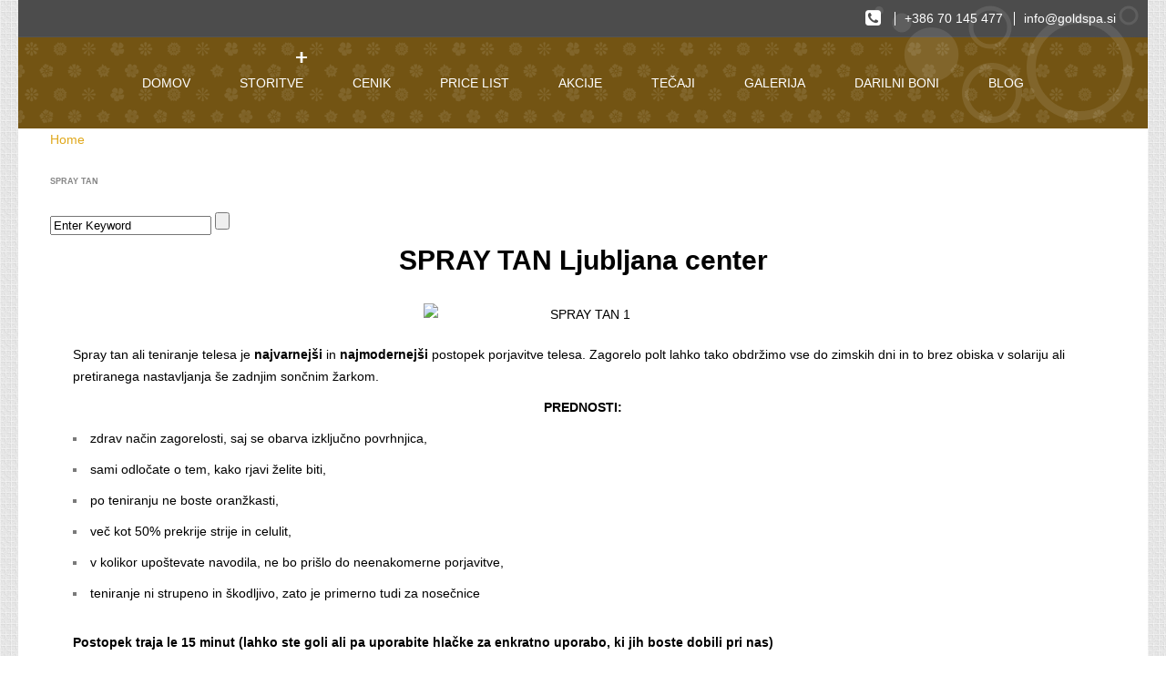

--- FILE ---
content_type: text/html; charset=UTF-8
request_url: https://goldspa.si/spray-tan/
body_size: 22540
content:
<!DOCTYPE html><html lang="sl-SI" prefix="og: https://ogp.me/ns#"><head><script data-no-optimize="1">var litespeed_docref=sessionStorage.getItem("litespeed_docref");litespeed_docref&&(Object.defineProperty(document,"referrer",{get:function(){return litespeed_docref}}),sessionStorage.removeItem("litespeed_docref"));</script> <meta charset="UTF-8"><meta http-equiv="X-UA-Compatible" content="IE=edge"><link href='https://goldspa.si/wp-content/themes/spalab/images/favicon.ico' rel='shortcut icon' type='image/x-icon' /><link href='https://goldspa.si/wp-content/uploads/2025/08/Goldspa-Iphone-icon.png' rel='apple-touch-icon-precomposed'/><link href='https://goldspa.si/wp-content/uploads/2025/08/Goldspa-iphone-Retina-icon.png' sizes='114x114' rel='apple-touch-icon-precomposed'/><link href='https://goldspa.si/wp-content/uploads/2025/08/Goldspa-ipad-icon.png' sizes='72x72' rel='apple-touch-icon-precomposed'/><link href='https://goldspa.si/wp-content/uploads/2025/08/Goldspa-ipad-Retina-icon.png' sizes='144x144' rel='apple-touch-icon-precomposed'/><title>SPRAY TAN - Gold Spa - Kozmetični Salon</title><meta name="description" content="Spray tan je hitra in enostavna rešitev za zagorelo polt brez izpostavljanja soncu. Idealna izbira za tiste, ki želijo zdravo in varno zagorelost, brez tveganja za škodo zaradi UV sevanja."/><meta name="robots" content="follow, index, max-snippet:-1, max-video-preview:-1, max-image-preview:large"/><link rel="canonical" href="https://goldspa.si/spray-tan/" /><meta property="og:locale" content="sl_SI" /><meta property="og:type" content="article" /><meta property="og:title" content="SPRAY TAN - Gold Spa - Kozmetični Salon" /><meta property="og:description" content="Spray tan je hitra in enostavna rešitev za zagorelo polt brez izpostavljanja soncu. Idealna izbira za tiste, ki želijo zdravo in varno zagorelost, brez tveganja za škodo zaradi UV sevanja." /><meta property="og:url" content="https://goldspa.si/spray-tan/" /><meta property="og:site_name" content="Gold Spa - Kozmetični Salon" /><meta property="article:publisher" content="https://www.facebook.com/salongoldspa/" /><meta property="og:updated_time" content="2025-04-12T02:59:17+02:00" /><meta property="og:image" content="https://goldspa.si/wp-content/uploads/2023/07/prej-6.png" /><meta property="og:image:secure_url" content="https://goldspa.si/wp-content/uploads/2023/07/prej-6.png" /><meta property="og:image:alt" content="spray tan" /><meta property="article:published_time" content="2023-07-02T19:12:23+02:00" /><meta property="article:modified_time" content="2025-04-12T02:59:17+02:00" /><meta name="twitter:card" content="summary_large_image" /><meta name="twitter:title" content="SPRAY TAN - Gold Spa - Kozmetični Salon" /><meta name="twitter:description" content="Spray tan je hitra in enostavna rešitev za zagorelo polt brez izpostavljanja soncu. Idealna izbira za tiste, ki želijo zdravo in varno zagorelost, brez tveganja za škodo zaradi UV sevanja." /><meta name="twitter:image" content="https://goldspa.si/wp-content/uploads/2023/07/prej-6.png" /><meta name="twitter:label1" content="Time to read" /><meta name="twitter:data1" content="1 minute" /> <script type="application/ld+json" class="rank-math-schema-pro">{"@context":"https://schema.org","@graph":[{"@type":"BeautySalon","name":"Gold Spa","image":"https://goldspa.si/wp-content/uploads/2025/03/GoldSpa-OpenGraph-Thumbnail.webp","description ":"V kozmeti\u010dnem salonu GOLD SPA vam ponujamo \u0161irok izbor vrhunskih kozmeti\u010dnih storitev, ki jih izvajajo izku\u0161ene kozmeti\u010darke z dolgoletnimi izku\u0161njami. Na\u0161e storitve so skrbno prilagojene va\u0161im individualnim potrebam. Vse preparate, ki jih uporabljamo, skrbno izbiramo za zagotavljanje visoke kakovosti storitev.","url":"https://goldspa.si/","telephone ":"+38670145477","address":{"streetAddress":"Pra\u017eakova 4","addressLocality":"Ljubljana","postalCode":"1000","addressCountry":"SI","@type":"postalAddress"},"geo ":{"geoCoordinates":{"latitude":"46.0561340","longitude":"14.5070225","@type":"geoCoordinates"},"@type":"geo"},"openingHoursSpecification":{"dayOfWeek":"Sa","opens":"08:00","closes":"15:00","@type":"openingHoursSpecification"},"priceRange":"$$"},{"@type":"Place","@id":"https://goldspa.si/#place","geo":{"@type":"GeoCoordinates","latitude":"46.0561340","longitude":"14.5070225"},"hasMap":"https://www.google.com/maps/search/?api=1&amp;query=46.0561340,14.5070225","address":{"@type":"PostalAddress","streetAddress":"Pra\u017eakova 4","addressLocality":"Ljubljana","postalCode":"1000","addressCountry":"SI"}},{"@type":["BeautySalon","Organization"],"@id":"https://goldspa.si/#organization","name":"Gold spa","url":"https://goldspa.si","sameAs":["https://www.facebook.com/salongoldspa/"],"email":"info@goldspa.si","address":{"@type":"PostalAddress","streetAddress":"Pra\u017eakova 4","addressLocality":"Ljubljana","postalCode":"1000","addressCountry":"SI"},"logo":{"@type":"ImageObject","@id":"https://goldspa.si/#logo","url":"https://goldspa.si/wp-content/uploads/2025/03/favicon-1.png","contentUrl":"https://goldspa.si/wp-content/uploads/2025/03/favicon-1.png","caption":"Gold Spa - Kozmeti\u010dni Salon","inLanguage":"sl-SI","width":"512","height":"512"},"priceRange":"$$$","openingHours":["Monday,Tuesday,Wednesday,Thursday,Friday 07:00-20:00","Saturday 08:00-15:00"],"description":"V GOLD SPA vam ponujamo \u0161irok izbor vrhunskih kozmeti\u010dnih storitev, ki jih izvajajo izku\u0161ene kozmeti\u010darke z dolgoletnimi izku\u0161njami. Na\u0161e storitve so skrbno prilagojene va\u0161im individualnim potrebam. Vse preparate, ki jih uporabljamo, skrbno izbiramo za zagotavljanje visoke kakovosti storitev.","vatID":"SI37320823","location":{"@id":"https://goldspa.si/#place"},"image":{"@id":"https://goldspa.si/#logo"},"telephone":"070 145 477"},{"@type":"WebSite","@id":"https://goldspa.si/#website","url":"https://goldspa.si","name":"Gold Spa - Kozmeti\u010dni Salon","alternateName":"Gold Spa","publisher":{"@id":"https://goldspa.si/#organization"},"inLanguage":"sl-SI"},{"@type":"ImageObject","@id":"https://goldspa.si/wp-content/uploads/2023/07/prej-8.png","url":"https://goldspa.si/wp-content/uploads/2023/07/prej-8.png","width":"200","height":"200","inLanguage":"sl-SI"},{"@type":"BreadcrumbList","@id":"https://goldspa.si/spray-tan/#breadcrumb","itemListElement":[{"@type":"ListItem","position":"1","item":{"@id":"https://goldspa.si","name":"Home"}},{"@type":"ListItem","position":"2","item":{"@id":"https://goldspa.si/spray-tan/","name":"SPRAY TAN"}}]},{"@type":"WebPage","@id":"https://goldspa.si/spray-tan/#webpage","url":"https://goldspa.si/spray-tan/","name":"SPRAY TAN - Gold Spa - Kozmeti\u010dni Salon","datePublished":"2023-07-02T19:12:23+02:00","dateModified":"2025-04-12T02:59:17+02:00","isPartOf":{"@id":"https://goldspa.si/#website"},"primaryImageOfPage":{"@id":"https://goldspa.si/wp-content/uploads/2023/07/prej-8.png"},"inLanguage":"sl-SI","breadcrumb":{"@id":"https://goldspa.si/spray-tan/#breadcrumb"}},{"@type":"BeautySalon","name":"Gold Spa","image":"https://goldspa.si/wp-content/uploads/2025/03/GoldSpa-OpenGraph-Thumbnail.webp","description":"V kozmeti\u010dnem salonu GOLD SPA vam ponujamo \u0161irok izbor vrhunskih kozmeti\u010dnih storitev, ki jih izvajajo izku\u0161ene kozmeti\u010darke z dolgoletnimi izku\u0161njami. Na\u0161e storitve so skrbno prilagojene va\u0161im individualnim potrebam. Vse preparate, ki jih uporabljamo, skrbno izbiramo za zagotavljanje visoke kakovosti storitev.","url":"https://goldspa.si/","telephone":"+38670145477","address":{"streetAddress":"Pra\u017eakova 4","addressLocality":"Ljubljana","postalCode":"1000","addressCountry":"SI","@type":"postalAddress"},"geo":{"geoCoordinates":{"latitude":"46.0561340","longitude":"14.5070225","@type":"geoCoordinates"},"@type":"geo"},"openingHoursSpecification":{"dayOfWeek":"Sa","opens":"08:00","closes":"15:00","@type":"openingHoursSpecification"},"priceRange":"$$","mainEntityOfPage":{"@id":"https://goldspa.si/spray-tan/#webpage"}}]}</script> <link rel='dns-prefetch' href='//www.googletagmanager.com' /><link rel='dns-prefetch' href='//stats.wp.com' /><link rel='dns-prefetch' href='//code.jquery.com' /><link rel="alternate" type="application/rss+xml" title="Gold Spa - Kozmetični Salon &raquo; Vir" href="https://goldspa.si/feed/" /><link rel="alternate" type="application/rss+xml" title="Gold Spa - Kozmetični Salon &raquo; Vir komentarjev" href="https://goldspa.si/comments/feed/" /><style id="litespeed-ucss">.dt-sc-hr-invisible{float:left;width:100%;margin:25px 0;display:block;clear:both}.dt-sc-clear{clear:both;float:none;margin:0;padding:0}.column{margin:0 0 0 2%;float:left;min-height:1px;position:relative}.column.first{clear:both;margin-left:0}.dt-sc-one-fourth,.menu-sidebar .sticky-wrapper.is-sticky{width:23.4%}.dt-sc-one-third{width:31.9%}.column img{height:auto}.column img,.dt-sc-one-fourth iframe,iframe{max-width:100%}.rounded{display:block;height:inherit;border-radius:50%;-webkit-border-radius:50%;-moz-border-radius:50%;-ms-border-radius:50%;-o-border-radius:50%}.dt-sc-contact-info{border-top:1px solid #ededed;clear:both;color:#333334;display:block;float:left;margin:0;padding:10px 0;width:100%;line-height:26px}.dt-sc-contact-info i{font-size:20px;color:gray;display:inline-block;margin:0 10px 0 0;float:left;position:relative;top:2px}.dt-sc-contact-info.address{border:0;padding-top:0}.dt-sc-contact-info.address i{margin:0 10px 10px 0}.dt-sc-contact-info.address span{display:inline-block}.dt-sc-contact-info a,.dt-sc-contact-info span{color:gray}@media screen and (-webkit-min-device-pixel-ratio:0){::i-block-chrome{display:inline-table;width:91%;left:5px;top:5px;border:0}}.menu-sidebar .sticky-wrapper{display:inline-block;width:100%;position:relative}.menu-sidebar .sticky-wrapper.is-sticky .catalog-sidebar-type2{width:20%}#sb_instagram{width:100%;margin:0 auto;padding:0;-webkit-box-sizing:border-box;-moz-box-sizing:border-box;box-sizing:border-box}#sb_instagram:after{content:"";display:table;clear:both}#sb_instagram #sbi_images .sbi_item.sbi_transition{opacity:0}#sb_instagram .sbi_photo img{width:100%;height:inherit;object-fit:cover;scale:1;transition:transform .5s ease-in-out;transition:transform .5s ease-in-out,-webkit-transform .5s ease-in-out;vertical-align:middle}#sb_instagram br{display:none}#sb_instagram img{display:block;padding:0!important;margin:0!important;max-width:100%!important;opacity:1!important}#sb_instagram svg:not(:root).svg-inline--fa{height:1em;display:inline-block}@media all and (min-width:480px){#sb_instagram .sb_instagram_header.sbi_medium .sbi_header_img,#sb_instagram .sb_instagram_header.sbi_medium .sbi_header_img img,.sb_instagram_header.sbi_medium .sbi_header_img,.sb_instagram_header.sbi_medium .sbi_header_img img{width:80px;height:80px;border-radius:50%}#sb_instagram .sb_instagram_header.sbi_medium .sbi_header_text h3,.sb_instagram_header.sbi_medium .sbi_header_text h3{font-size:20px}#sb_instagram .sb_instagram_header.sbi_medium .sbi_header_text .sbi_bio,.sb_instagram_header.sbi_medium .sbi_header_text .sbi_bio{font-size:14px}#sb_instagram .sb_instagram_header.sbi_medium .sbi_header_text .sbi_bio,#sb_instagram .sb_instagram_header.sbi_medium .sbi_header_text h3,.sb_instagram_header.sbi_medium .sbi_header_text .sbi_bio,.sb_instagram_header.sbi_medium .sbi_header_text h3{line-height:1.4}}#sb_instagram .sb_instagram_header a:focus .sbi_header_img_hover,#sb_instagram .sb_instagram_header a:hover .sbi_header_img_hover,.sb_instagram_header a:focus .sbi_header_img_hover,.sb_instagram_header a:hover .sbi_header_img_hover{opacity:1}#sb_instagram .sb_instagram_header h3,.sb_instagram_header h3{font-size:16px;line-height:1.3;margin:0;padding:0}#sb_instagram .sb_instagram_header p,.sb_instagram_header p{font-size:13px;line-height:1.3;margin:0;padding:0}#sb_instagram .sbi_follow_btn svg{margin-bottom:-1px;margin-right:7px;font-size:15px;vertical-align:-.125em}@media all and (max-width:640px){#sb_instagram.sbi_col_4 #sbi_images{grid-template-columns:repeat(2,1fr)}#sb_instagram.sbi_width_resp{width:100%!important}}@media all and (max-width:800px){#sb_instagram.sbi_tab_col_2 #sbi_images{grid-template-columns:repeat(2,1fr)}}@media all and (max-width:480px){#sb_instagram.sbi_col_4 #sbi_images,#sb_instagram.sbi_mob_col_1 #sbi_images{grid-template-columns:1fr}}body:after{content:url(/wp-content/plugins/instagram-feed/img/sbi-sprite.png);display:none}:root{--wp--preset--aspect-ratio--square:1;--wp--preset--aspect-ratio--4-3:4/3;--wp--preset--aspect-ratio--3-4:3/4;--wp--preset--aspect-ratio--3-2:3/2;--wp--preset--aspect-ratio--2-3:2/3;--wp--preset--aspect-ratio--16-9:16/9;--wp--preset--aspect-ratio--9-16:9/16;--wp--preset--color--black:#000000;--wp--preset--color--cyan-bluish-gray:#abb8c3;--wp--preset--color--white:#ffffff;--wp--preset--color--pale-pink:#f78da7;--wp--preset--color--vivid-red:#cf2e2e;--wp--preset--color--luminous-vivid-orange:#ff6900;--wp--preset--color--luminous-vivid-amber:#fcb900;--wp--preset--color--light-green-cyan:#7bdcb5;--wp--preset--color--vivid-green-cyan:#00d084;--wp--preset--color--pale-cyan-blue:#8ed1fc;--wp--preset--color--vivid-cyan-blue:#0693e3;--wp--preset--color--vivid-purple:#9b51e0;--wp--preset--gradient--vivid-cyan-blue-to-vivid-purple:linear-gradient(135deg,rgba(6,147,227,1) 0%,rgb(155,81,224) 100%);--wp--preset--gradient--light-green-cyan-to-vivid-green-cyan:linear-gradient(135deg,rgb(122,220,180) 0%,rgb(0,208,130) 100%);--wp--preset--gradient--luminous-vivid-amber-to-luminous-vivid-orange:linear-gradient(135deg,rgba(252,185,0,1) 0%,rgba(255,105,0,1) 100%);--wp--preset--gradient--luminous-vivid-orange-to-vivid-red:linear-gradient(135deg,rgba(255,105,0,1) 0%,rgb(207,46,46) 100%);--wp--preset--gradient--very-light-gray-to-cyan-bluish-gray:linear-gradient(135deg,rgb(238,238,238) 0%,rgb(169,184,195) 100%);--wp--preset--gradient--cool-to-warm-spectrum:linear-gradient(135deg,rgb(74,234,220) 0%,rgb(151,120,209) 20%,rgb(207,42,186) 40%,rgb(238,44,130) 60%,rgb(251,105,98) 80%,rgb(254,248,76) 100%);--wp--preset--gradient--blush-light-purple:linear-gradient(135deg,rgb(255,206,236) 0%,rgb(152,150,240) 100%);--wp--preset--gradient--blush-bordeaux:linear-gradient(135deg,rgb(254,205,165) 0%,rgb(254,45,45) 50%,rgb(107,0,62) 100%);--wp--preset--gradient--luminous-dusk:linear-gradient(135deg,rgb(255,203,112) 0%,rgb(199,81,192) 50%,rgb(65,88,208) 100%);--wp--preset--gradient--pale-ocean:linear-gradient(135deg,rgb(255,245,203) 0%,rgb(182,227,212) 50%,rgb(51,167,181) 100%);--wp--preset--gradient--electric-grass:linear-gradient(135deg,rgb(202,248,128) 0%,rgb(113,206,126) 100%);--wp--preset--gradient--midnight:linear-gradient(135deg,rgb(2,3,129) 0%,rgb(40,116,252) 100%);--wp--preset--font-size--small:13px;--wp--preset--font-size--medium:20px;--wp--preset--font-size--large:36px;--wp--preset--font-size--x-large:42px;--wp--preset--spacing--20:0.44rem;--wp--preset--spacing--30:0.67rem;--wp--preset--spacing--40:1rem;--wp--preset--spacing--50:1.5rem;--wp--preset--spacing--60:2.25rem;--wp--preset--spacing--70:3.38rem;--wp--preset--spacing--80:5.06rem;--wp--preset--shadow--natural:6px 6px 9px rgba(0, 0, 0, 0.2);--wp--preset--shadow--deep:12px 12px 50px rgba(0, 0, 0, 0.4);--wp--preset--shadow--sharp:6px 6px 0px rgba(0, 0, 0, 0.2);--wp--preset--shadow--outlined:6px 6px 0px -3px rgba(255, 255, 255, 1), 6px 6px rgba(0, 0, 0, 1);--wp--preset--shadow--crisp:6px 6px 0px rgba(0, 0, 0, 1)}@font-face{font-display:swap;font-family:eicons;src:url(/wp-content/plugins/elementor/assets/lib/eicons/fonts/eicons.eot?5.43.0);src:url(/wp-content/plugins/elementor/assets/lib/eicons/fonts/eicons.eot?5.43.0#iefix)format("embedded-opentype"),url(/wp-content/plugins/elementor/assets/lib/eicons/fonts/eicons.woff2?5.43.0)format("woff2"),url(/wp-content/plugins/elementor/assets/lib/eicons/fonts/eicons.woff?5.43.0)format("woff"),url(/wp-content/plugins/elementor/assets/lib/eicons/fonts/eicons.ttf?5.43.0)format("truetype"),url(/wp-content/plugins/elementor/assets/lib/eicons/fonts/eicons.svg?5.43.0#eicon)format("svg");font-weight:400;font-style:normal}.elementor *,.elementor :after,.elementor :before{box-sizing:border-box}.elementor img{border:0;border-radius:0;box-shadow:none;height:auto;max-width:100%}.elementor-element{--flex-direction:initial;--flex-wrap:initial;--justify-content:initial;--align-items:initial;--align-content:initial;--gap:initial;--flex-basis:initial;--flex-grow:initial;--flex-shrink:initial;--order:initial;--align-self:initial;align-self:var(--align-self);flex-basis:var(--flex-basis);flex-grow:var(--flex-grow);flex-shrink:var(--flex-shrink);order:var(--order)}.elementor-element:where(.elementor-widget){align-content:var(--align-content);align-items:var(--align-items);flex-direction:var(--flex-direction);flex-wrap:var(--flex-wrap);gap:var(--row-gap) var(--column-gap);justify-content:var(--justify-content)}:root{--page-title-display:block}.elementor-section{position:relative}.elementor-section .elementor-container{display:flex;margin-left:auto;margin-right:auto;position:relative}@media (max-width:1024px){.elementor-section .elementor-container{flex-wrap:wrap}}.elementor-widget-wrap{align-content:flex-start;flex-wrap:wrap;position:relative;width:100%}.elementor:not(.elementor-bc-flex-widget) .elementor-widget-wrap{display:flex}.elementor-widget-wrap>.elementor-element{width:100%}.elementor-widget{position:relative}.elementor-column{display:flex;min-height:1px;position:relative}.elementor-column-gap-default>.elementor-column>.elementor-element-populated{padding:10px}@media (min-width:768px){.elementor-column.elementor-col-100{width:100%}}@media (max-width:767px){.elementor-column{width:100%}}@media (prefers-reduced-motion:no-preference){html{scroll-behavior:smooth}}.elementor-element:where(:not(.e-con)):where(:not(.e-div-block-base)) .elementor-widget-container{transition:background .3s,border .3s,border-radius .3s,box-shadow .3s,transform var(--e-transform-transition-duration,.4s)}.elementor-kit-7402{--e-global-color-primary:#6EC1E4;--e-global-color-secondary:#54595F;--e-global-color-text:#7A7A7A;--e-global-color-accent:#61CE70;--e-global-color-7c2fee2:#4054B2;--e-global-color-2f763e17:#23A455;--e-global-color-7b0f4af4:#000;--e-global-color-757e225d:#FFF;--e-global-typography-primary-font-family:"Roboto";--e-global-typography-primary-font-weight:600;--e-global-typography-secondary-font-family:"Roboto Slab";--e-global-typography-secondary-font-weight:400;--e-global-typography-text-font-family:"Roboto";--e-global-typography-text-font-weight:400;--e-global-typography-accent-font-family:"Roboto";--e-global-typography-accent-font-weight:500}.elementor-section.elementor-section-boxed>.elementor-container{max-width:1140px}.elementor-element{--widgets-spacing:20px 20px;--widgets-spacing-row:20px;--widgets-spacing-column:20px}@media (max-width:1024px){.elementor-section.elementor-section-boxed>.elementor-container{max-width:1024px}}@media (max-width:767px){.elementor-section.elementor-section-boxed>.elementor-container{max-width:767px}}#sb_instagram #sbi_images,#sb_instagram #sbi_images .sbi_item{width:100%;-webkit-box-sizing:border-box;-moz-box-sizing:border-box;box-sizing:border-box}#sb_instagram #sbi_images{display:grid;padding:12px 0}#sb_instagram .sbi_header_link{-webkit-box-shadow:none;box-shadow:none}#sb_instagram .sbi_header_link:hover,a img{border:0}#sb_instagram #sbi_images .sbi_item{display:inline-block;vertical-align:top;zoom:1;margin:0!important;text-decoration:none;opacity:1;overflow:hidden;-webkit-transition:.5s;-moz-transition:.5s;-o-transition:.5s;transition:.5s}#sb_instagram.sbi_col_4 #sbi_images{grid-template-columns:repeat(4,1fr)}#sb_instagram .sbi_photo_wrap{position:relative}#sb_instagram .sbi_photo{display:block;text-decoration:none}#sb_instagram a,#sb_instagram a:active,#sb_instagram a:focus,#sb_instagram a:hover{outline:0}#sb_instagram .sbi_type_video .sbi_playbtn,#sb_instagram .sbi_type_video .svg-inline--fa.fa-play{display:block!important;position:absolute;color:rgba(255,255,255,.9);font-style:normal!important;text-shadow:0 0 8px rgba(0,0,0,.8)}#sb_instagram .sbi_type_video .sbi_playbtn{z-index:2;top:50%;left:50%;margin-top:-24px;margin-left:-19px;padding:0;font-size:48px}#sb_instagram .sbi_type_video .svg-inline--fa.fa-play{z-index:1;-webkit-filter:drop-shadow(0 0 2px rgba(0,0,0,.4));filter:drop-shadow(0 0 2px rgba(0,0,0,.4))}.sbi-screenreader{text-indent:-9999px!important;display:block!important;width:0!important;height:0!important;line-height:0!important;text-align:left!important;overflow:hidden!important}#sb_instagram .sb_instagram_header,.sb_instagram_header{overflow:hidden;position:relative;-webkit-box-sizing:border-box;-moz-box-sizing:border-box;box-sizing:border-box;padding:12px 0}#sb_instagram .sb_instagram_header a,.sb_instagram_header a{transition:color .5s;text-decoration:none}@media all and (min-width:480px){#sb_instagram .sb_instagram_header.sbi_medium .sbi_header_img,#sb_instagram .sb_instagram_header.sbi_medium .sbi_header_img img,.sb_instagram_header.sbi_medium .sbi_header_img,.sb_instagram_header.sbi_medium .sbi_header_img img{width:80px;height:80px;border-radius:50%}#sb_instagram .sb_instagram_header.sbi_medium .sbi_header_text h3,.sb_instagram_header.sbi_medium .sbi_header_text h3{font-size:20px}#sb_instagram .sb_instagram_header.sbi_medium .sbi_header_text .sbi_bio,.sb_instagram_header.sbi_medium .sbi_header_text .sbi_bio{font-size:14px}#sb_instagram .sb_instagram_header.sbi_medium .sbi_header_text .sbi_bio,#sb_instagram .sb_instagram_header.sbi_medium .sbi_header_text h3,.sb_instagram_header.sbi_medium .sbi_header_text .sbi_bio,.sb_instagram_header.sbi_medium .sbi_header_text h3{line-height:1.4}}#sb_instagram .sb_instagram_header .sbi_header_img,.sb_instagram_header .sbi_header_img{position:relative;width:50px;height:50px;overflow:hidden;-moz-border-radius:40px;-webkit-border-radius:40px;border-radius:50%}#sb_instagram .sb_instagram_header .sbi_header_img_hover,.sb_instagram_header .sbi_header_img_hover{opacity:0;position:absolute;width:100%;top:0;bottom:0;left:0;text-align:center;color:#fff;background:rgba(0,0,0,.75);z-index:2;transition:opacity .4s ease-in-out}#sb_instagram .sb_instagram_header .sbi_header_img_hover .sbi_new_logo,.sb_instagram_header .sbi_header_img_hover .sbi_new_logo{position:absolute;top:50%;left:50%;margin-top:-12px;margin-left:-12px;width:24px;height:24px;font-size:24px}#sb_instagram .sb_instagram_header .sbi_header_text,.sb_instagram_header .sbi_header_text,.sbi_feedtheme_header_text{display:flex;gap:20px;justify-content:flex-start;align-items:center}.sb_instagram_header.sbi_medium .sbi_feedtheme_header_text{gap:4px}.sbi_feedtheme_header_text{align-items:flex-start;flex:1;flex-direction:column;gap:4px}#sb_instagram #sbi_load{float:left;clear:both;width:100%;text-align:center;opacity:1;transition:.5s ease-in}#sb_instagram .sbi_follow_btn a{display:inline-block;vertical-align:top;zoom:1;padding:7px 14px;margin:5px auto 0;background:#333;text-decoration:none;line-height:1.5;border:0;font-size:13px;-moz-border-radius:4px;-webkit-border-radius:4px;border-radius:4px;-webkit-box-sizing:border-box;-moz-box-sizing:border-box;box-sizing:border-box;transition:.1s ease-in;background:#408bd1;color:#fff}#sb_instagram .sbi_follow_btn{display:inline-block;vertical-align:top;zoom:1;text-align:center}#sb_instagram .sbi_follow_btn a:focus,#sb_instagram .sbi_follow_btn a:hover{outline:0;box-shadow:inset 0 0 10px 20px #359dff}#sb_instagram .sbi_follow_btn a:active{box-shadow:inset 0 0 10px 20px rgba(0,0,0,.3)}#sb_instagram #sbi_load .sbi_follow_btn{margin-left:5px}@media all and (max-width:640px){#sb_instagram.sbi_col_4 #sbi_images{grid-template-columns:repeat(2,1fr)}#sb_instagram.sbi_width_resp{width:100%!important}}@media all and (max-width:800px){#sb_instagram.sbi_tab_col_2 #sbi_images{grid-template-columns:repeat(2,1fr)}}@media all and (max-width:480px){#sb_instagram.sbi_col_4 #sbi_images,#sb_instagram.sbi_mob_col_1 #sbi_images{grid-template-columns:1fr}}.elementor-widget-text-editor{font-family:var(--e-global-typography-text-font-family),Sans-serif;font-weight:var(--e-global-typography-text-font-weight);color:var(--e-global-color-text)}a,aside,b,div,footer,header,html,i,iframe,img,li,nav,section,span,strong,tbody,tr{background:#fff0;border:0;font-size:100%;margin:0;outline:0;padding:0;vertical-align:baseline}body{margin:0;background:#f3f3f3;color:#868686;font-weight:400;font-size:14px;line-height:24px}body,h2,h3{padding:0}body,h2,h3,p,table,td,ul{background:#fff0;border:0;outline:0;vertical-align:baseline}p,table,ul{font-size:100%;padding:0}td{margin:0}#main-menu ul li.menu-item-simple-parent:hover>ul,aside,footer,header,nav,section{display:block}table,ul{margin:0 0 20px}ul{list-style:none;list-style-type:square;list-style-position:inside}table{border-collapse:separate;border-spacing:0;border-color:#ededed;border-style:solid;border-width:1px 1px 0;clear:both;width:100%}html{height:100%}body,h2,h3{font-family:"Raleway",sans-serif}#footer .widget h3.widgettitle{font-weight:600;color:#707070;margin-bottom:35px}#bbar-wrapper{font-family:"Lato",sans-serif;float:left;line-height:40px;margin:0;position:relative;padding:0;width:100%}h2,h3{font-weight:400;color:#181818}h2{font-size:30px;margin:0 0 30px}h2,h3,td{line-height:normal}h3{font-size:24px;margin:0 0 20px}.ico-border{display:inline-block;position:relative;width:124px}.ico-border .ico-bg{background-position:left top;background-repeat:no-repeat;content:"";display:block;height:20px;margin:0 auto;position:relative;width:20px}.ico-border .ico-bg.flower{background-image:url(/wp-content/themes/spalab/images/ico-flower.png)}.ico-border:after,.ico-border:before{content:"";background:#181818;display:inline-block;height:4px;position:absolute;top:8px;width:42px}.ico-border:before{left:0}.ico-border:after{right:0}#footer .ico-border .ico-bg{opacity:.15}#main-menu ul li,#main-menu>ul>li>ul:before,a{-webkit-transition:all 300ms linear;-moz-transition:all 300ms linear;-o-transition:all 300ms linear;-ms-transition:all 300ms linear;transition:all 300ms linear}a{text-decoration:none}a:hover{color:#2d2d29}strong{font-weight:700}p{line-height:24px;margin:0 0 10px}ul li{padding-bottom:10px}ul li ul{list-style-type:disc;padding-left:20px;margin:10px 0 0}td{border-bottom:1px solid #ededed;background:#f5f5f5;font-size:14px;text-align:center;padding:13px 15px}tbody tr:nth-child(2n+1) td{background:#fff}#primary img{max-width:100%}img.size-full{max-width:99.6%;height:auto}.alignright{display:inline;float:right;margin-left:20px}.aligncenter,img.aligncenter{clear:both;display:block;margin-left:auto;margin-right:auto;text-align:center}.aligncenter,.alignright,img.aligncenter{margin-bottom:20px}.widget{float:left;width:100%;padding:0 0 40px;margin:0}.widget h3.widgettitle{font-size:20px;margin-bottom:25px;padding-bottom:0;position:relative;text-transform:capitalize}.widget_text .textwidget{line-height:24px}.container{width:1170px;margin:0 auto;position:relative}.wrapper{clear:both}.boxed .wrapper{width:1240px;margin:0 auto;float:none}.inner-wrapper,.wrapper{margin:0;width:100%;float:left;padding:0}.boxed .inner-wrapper{background:#fff;border-radius:10px;-webkit-border-radius:10px;-moz-border-radius:10px;-ms-border-radius:10px;-o-border-radius:10px}#bbar-wrapper #bbar-body{display:block;float:left;position:relative;width:100%;z-index:99999;background-image:url(https://goldspa.si/wp-content/uploads/2018/04/top-background-brez-logo-1240x98px.png)!important}#bbar-wrapper .fa{font-size:20px;margin-right:3px;position:relative;top:2px}#bbar-wrapper .column,#bbar-wrapper a{display:inline-block;padding:0}#bbar-wrapper .column.alignright{float:right;text-align:right;margin-bottom:0}#bbar-wrapper a{border-left:1px solid #fff;line-height:15px;margin:0 0 0 8px;padding:0 0 0 10px;color:#fff}#bbar-wrapper{color:#fff}.bbar-divider{content:"";float:left;display:block;height:1px;opacity:.1;width:100%}#bbar-wrapper .bbar-divider{background-image:url(/wp-content/themes/spalab/fallback-gradient.svg);background-image:-webkit-gradient(linear,left top,right top,from(rgb(255 255 255/.5)) 90%,to(#fff0));background-image:-webkit-linear-gradient(left,rgb(255 255 255/.5) 90%,#fff0);background-image:-moz-linear-gradient(left,rgb(255 255 255/.5) 90%,#fff0);background-image:-o-linear-gradient(left,rgb(255 255 255/.5) 90%,#fff0);background-image:linear-gradient(to right,rgb(255 255 255/.5) 90%,#fff0);-ms-filter:"progid:DXImageTransform.Microsoft.gradient(GradientType=1, startColorstr=#ffffff, endColorstr=#000000)"}#footer .ico-border,#header-wrapper,#primary.content-full-width{width:100%}#header,#main-menu>ul.menu>li{padding:0;float:left;position:relative}#header{margin:0;z-index:9999;width:100%}#header:after{background-image:url(/wp-content/themes/spalab/images/header-bg.png);background-position:right center;background-repeat:no-repeat;content:"";height:129px;position:absolute;bottom:6px;right:10px;width:290px;z-index:99}#main-menu{line-height:normal;position:relative;width:80%;z-index:100}#main-menu,#main-menu>ul.menu{float:right;margin:0;padding:0}#main-menu>ul.menu>li{margin:0 3px;display:inline;line-height:90px}#main-menu>ul.menu>li>a{border-color:#fff0;border-style:solid;border-width:0 0 2px 2px;display:inline;padding:4px 18px 8px 16px;margin:0;font-size:14px;color:#fff;text-transform:uppercase}#main-menu>ul>li:hover>a,#main-menu>ul>li>a:hover{color:#fff}#main-menu>ul.menu.rounded>li{line-height:100px}#main-menu>ul.menu.rounded>li>a{border-width:2px;padding:10px 22px 8px;border-radius:24px;-webkit-border-radius:24px;-moz-border-radius:24px;-ms-border-radius:24px;-o-border-radius:24px}#main-menu>ul.menu.rounded>li:hover>a,#main-menu>ul.menu.rounded>li>a:hover,#main-menu>ul.menu>li:hover>a,#main-menu>ul.menu>li>a:hover{border-color:#fff}#main-menu>ul.menu.rounded li.menu-item-simple-parent ul{top:90px}#main-menu ul li.menu-item-simple-parent ul{display:none;border-top:2px solid;float:left;left:0;padding:10px 0;position:absolute;top:81px;width:220px;box-shadow:0 5px 10px rgb(0 0 0/.25);-moz-box-shadow:0 5px 10px rgb(0 0 0/.25);-webkit-box-shadow:0 5px 10px rgb(0 0 0/.25);background:#c48e07;border-color:#e0a81c}#main-menu ul li.menu-item-simple-parent ul li{display:block;padding:0 16px;line-height:normal;position:relative}#main-menu ul li.menu-item-simple-parent ul li a{color:#fff;display:block;font-size:14px;position:relative;padding:10px 0;text-transform:capitalize}#main-menu ul li.menu-item-simple-parent ul li:last-child a{border:0}#footer .dt-sc-contact-info a:hover,#main-menu ul li.menu-item-simple-parent ul li a:hover{color:rgb(255 255 255/.6)}.dt-menu-toggle{color:#fff;cursor:pointer;display:none;font-size:16px;font-weight:700;padding:10px 15px;text-transform:uppercase}.dt-menu-toggle-icon{background:#fff;display:inline-block;float:right;height:2px;margin-top:10px;position:relative;text-align:left;width:20px}.dt-menu-toggle-icon:after,.dt-menu-toggle-icon:before{background:#fff;content:"";height:2px;left:0;position:absolute;top:-5px;width:20px}.dt-menu-toggle-icon:after{top:5px}.dt-menu-expand{cursor:pointer;font-size:24px!important;font-weight:700;height:42px;line-height:40px!important;padding:0!important;position:absolute!important;right:0;text-align:center;top:0;width:48px}#main{width:100%;margin:0;padding:0 0 15px;float:left;background:#fff}#primary{float:left;padding:0;width:900px}.gradient-bg{background-image:url(/wp-content/themes/spalab/fallback-gradient.svg);background-image:-webkit-gradient(linear,left top,right top,from(rgb(0 0 0/.2)) 25%,color-stop(40%,rgb(0 0 0/.1)),to(#fff0));background-image:-webkit-linear-gradient(left,rgb(0 0 0/.2) 25%,rgb(0 0 0/.1) 40%,#fff0);background-image:-moz-linear-gradient(left,rgb(0 0 0/.2) 25%,rgb(0 0 0/.1) 40%,#fff0);background-image:-o-linear-gradient(left,rgb(0 0 0/.2) 25%,rgb(0 0 0/.1) 40%,#fff0);background-image:linear-gradient(to right,rgb(0 0 0/.2) 25%,rgb(0 0 0/.1) 40%,#fff0);-ms-filter:"progid:DXImageTransform.Microsoft.gradient(GradientType=0, startColorstr=#000000, endColorstr=#ffffff)"}#footer{background:#0f0f0f;float:left;margin:0;position:relative;width:100%}#footer .ico-border .ico-bg{background-position:right top}#footer .ico-border:after,#footer .ico-border:before{background:#333;width:48%}#footer:after{content:"";background-image:url(/wp-content/themes/spalab/images/footer-bg.png);background-repeat:no-repeat;height:172px;position:absolute;bottom:0;right:5px;width:402px}#footer img{max-width:100%;height:auto}#footer,#footer .dt-sc-contact-info span,#footer h3,#footer p{color:#707070}#footer .column{z-index:1}#footer .widget{float:left;padding-bottom:30px;width:100%}#footer .widget h3.widgettitle .ico-bg{background-image:url(/wp-content/themes/spalab/images/ico-flower-small.png);background-position:right top;background-repeat:no-repeat;display:inline-block;height:11px;margin-left:10px;opacity:.45;width:11px}#footer table,#footer td{border-color:#303030}#footer td{padding:10px;text-align:center;background:0 0;color:#707070;border-style:solid;border-width:0 1px 1px 0}#footer td:last-child{border-right:none}#footer .dt-sc-contact-info{border:0;padding-top:0}#footer .widget.widget_text .dt-sc-contact-info.address{padding-top:0}#footer .copyright{clear:both;float:left;margin:0;padding:35px 0;width:100%}.copyright-content{float:left;font-size:13px;line-height:normal}#footer .copyright div{color:rgb(255 255 255/.75)}@media screen and (-webkit-min-device-pixel-ratio:0){::i-block-chrome{display:inline;max-width:15px}}@media only screen and (-moz-min-device-pixel-ratio:1.5),only screen and (-o-min-device-pixel-ratio:3/2),only screen and (-webkit-min-device-pixel-ratio:1.5),only screen and (min-devicepixel-ratio:1.5),only screen and (min-resolution:1.5dppx){.ico-border .ico-bg.flower{background-image:url(/wp-content/themes/spalab/images/ico-flower@2x.png);background-size:41px 20px}#header:after{background-image:url(/wp-content/themes/spalab/images/header-bg.png);background-size:290px 129px}#footer:after{background-image:url(/wp-content/themes/spalab/images/footer-bg@2x.png);background-size:402px 172px}#footer .widget h3.widgettitle .ico-bg{background-image:url(/wp-content/themes/spalab/images/ico-flower-small@2x.png);background-size:11px 11px}#header.header12{background-image:url(/wp-content/themes/spalab/images/footer_strip_bg@2x.png);background-size:125px 50px}}#primary{margin:0}.social-bookmark{margin:10px 0;float:left;width:100%}.header12 #main-menu{width:100%;text-align:center}.header12 #main-menu,.header12 #main-menu>ul.menu{float:none;margin:0 auto;display:block}.header12 #main-menu>ul.menu>li{float:none;display:inline-block}.header12 #main-menu ul.menu li{text-align:left}#header.header12{background-image:url(/wp-content/themes/spalab/images/footer_strip_bg.png);background-repeat:repeat}.dt-menu-expand{background-color:transparent!important}body.coming-soon-pg .inner-wrapper,body.coming-soon-pg .wrapper{width:100%;height:100%;margin:0;padding:0}#footer .dt-sc-contact-info a,#footer a:hover,.dt-sc-contact-info a:hover,a{color:#e0a81c}#bbar-wrapper{background:#e0a81c}.copyright{background-color:#e0a81c}#header{background-color:#735413}@media screen and (-webkit-min-device-pixel-ratio:0){::i-block-chrome{border:0;box-shadow:0 0 0 4px #e0a81c;-webkit-box-shadow:0 0 0 4px #e0a81c;-moz-box-shadow:0 0 0 4px #e0a81c;-ms-box-shadow:0 0 0 4px #e0a81c;-o-box-shadow:0 0 0 4px #e0a81c}}@font-face{font-display:swap;font-family:"FontAwesome";src:url(/wp-content/themes/spalab/fonts/fontawesome-webfont.eot?v=4.7.0);src:url(/wp-content/themes/spalab/fonts/fontawesome-webfont.eot?#iefix&v=4.7.0)format("embedded-opentype"),url(/wp-content/themes/spalab/fonts/fontawesome-webfont.woff2?v=4.7.0)format("woff2"),url(/wp-content/themes/spalab/fonts/fontawesome-webfont.woff?v=4.7.0)format("woff"),url(/wp-content/themes/spalab/fonts/fontawesome-webfont.ttf?v=4.7.0)format("truetype"),url(/wp-content/themes/spalab/fonts/fontawesome-webfont.svg?v=4.7.0#fontawesomeregular)format("svg");font-weight:400;font-style:normal}.fa{display:inline-block;font:14px/1 FontAwesome;font-size:inherit;text-rendering:auto;-webkit-font-smoothing:antialiased;-moz-osx-font-smoothing:grayscale}.fa-play:before{content:""}.fa-phone:before{content:""}.fa-phone-square:before{content:""}.fa-envelope:before{content:""}.fa-location-arrow:before{content:""}.fa-instagram:before{content:""}@media only screen and (min-width:960px) and (max-width:1240px){.container{width:900px}.boxed .wrapper{width:940px}#main-menu{float:right;width:auto}#main-menu>ul.menu.rounded>li>a{font-size:11px;padding:10px 18px 8px}#main-menu>ul.menu>li>a{font-size:11px;padding:4px 16px 8px}#main-menu>ul.menu.rounded li.menu-item-simple-parent ul{top:91px}#primary{width:600px}#primary.content-full-width{width:100%}h2{font-size:24px}.widget h3.widgettitle,h3{font-size:22px}#footer .widget td,.widget td{font-size:10px;padding:10px 5px}#footer .widget h3.widgettitle{font-size:18px}#footer,#main-menu ul li.menu-item-simple-parent ul li a{font-size:13px}#footer .column{z-index:999}td{text-align:center}}@media only screen and (min-width:768px) and (max-width:959px){.container{width:710px}.boxed .wrapper{width:750px}#main-menu{width:auto}#main-menu>ul.menu>li{margin:0 4px}#main-menu>ul.menu>li>a{font-size:10px;padding:4px 12px 6px 10px}#main-menu>ul.menu.rounded>li{margin:0 2px}#main-menu>ul.menu.rounded>li>a{font-size:10px;padding:7px 12px 5px}#main-menu>ul.menu.rounded li.menu-item-simple-parent ul{top:91px}#main-menu ul li.menu-item-simple-parent ul{top:81px;width:200px}#main-menu ul li.menu-item-simple-parent ul li a{font-size:12px}#primary{width:500px}#primary.content-full-width{width:100%}h2{font-size:22px}h3{font-size:20px}.alignright{margin-left:10px}.dt-sc-contact-info i{font-size:14px;top:6px}td{text-align:center}#footer .widget td,.widget td{font-size:10px;padding:10px 5px}.widget h3.widgettitle{font-size:18px}#footer .widget h3.widgettitle{font-size:15px}#footer{font-size:13px}}@media (min-width:768px){#main-menu>ul.menu{display:block!important}}@media only screen and (max-width:767px){html{height:auto}@-moz-document url-prefix(){.menu-sidebar .sticky-wrapper.is-sticky{width:100%}}.dt-menu-toggle{background:rgb(0 0 0/.35);display:block}#main-menu{background:0 0;display:inline-block;float:none;padding:10px 0;width:100%}#main-menu>ul.menu,#main-menu>ul.menu.rounded{display:none;background:rgb(0 0 0/.15);float:left;width:100%;box-shadow:0 2px 2px rgb(0 0 0/.1);-moz-box-shadow:0 2px 2px rgb(0 0 0/.1);-ms-box-shadow:0 2px 2px rgb(0 0 0/.1);-o-box-shadow:0 2px 2px rgb(0 0 0/.1)}#main-menu ul.menu>li,#main-menu ul.menu>li>ul.sub-menu>li{clear:both;margin:0;padding:0;text-align:left;width:100%}#main-menu ul.menu.rounded>li>a,#main-menu ul.menu>li>a{box-sizing:border-box;-webkit-box-sizing:border-box;-moz-box-sizing:border-box;-ms-box-sizing:border-box;-o-box-sizing:border-box;border:0;display:block;line-height:22px;padding:10px 15px}#main-menu ul.menu.rounded>li>a,#main-menu>ul.menu.rounded,.boxed .inner-wrapper{border-radius:0;-webkit-border-radius:0;-moz-border-radius:0;-ms-border-radius:0;-o-border-radius:0}#main-menu>ul.menu li.menu-item-simple-parent ul{box-shadow:none;-webkit-box-shadow:none;-moz-box-shadow:none;-ms-box-shadow:none;-o-box-shadow:none}#main-menu ul.menu>li:hover>a,#main-menu ul.menu>li>ul>li:hover>a{background:rgb(255 255 255/.15)}#main-menu ul li.menu-item-simple-parent ul{left:0;width:100%;margin:0;position:inherit;top:0!important;border:0;padding:0}.dt-menu-expand{display:block!important}#main-menu>ul.menu.rounded li.menu-item-simple-parent ul{margin:0;position:inherit;top:0!important}#main-menu ul.menu.rounded li.menu-item-simple-parent ul{border:0;padding:0}#main-menu ul li.menu-item-simple-parent ul li{clear:both;padding:0}#main-menu ul li.menu-item-simple-parent ul li a{padding:10px 15px}#header-wrapper{position:inherit!important}#bbar-wrapper,#main-menu ul li.menu-item-simple-parent ul,#main-menu ul li.menu-item-simple-parent:hover>ul,.header12 #main-menu>ul.menu{display:none}.boxed .inner-wrapper{border:0}#header:after{content:none}#header .container{position:static}.column{margin-bottom:20px;margin-left:0}.dt-sc-one-fourth,.dt-sc-one-third{width:100%}td{font-size:12px;padding:10px 0;text-align:center}#footer .ico-border:after,#footer .ico-border:before{width:44%}#footer .copyright{text-align:center;width:100%}#bbar-wrapper.type12{display:block;text-align:center}#bbar-wrapper.type12 .column.alignright{float:none;text-align:center}.type12#bbar-wrapper .column.alignright{margin:0}}@media only screen and (min-width:480px) and (max-width:767px){.container{width:420px}.boxed .wrapper{width:460px}#header{min-height:67px;padding:5px 0 0}.boxed .inner-wrapper{border-radius:0 0 10px 10px}#primary,#primary.content-full-width{width:100%}h2{font-size:24px}}@media only screen and (max-width:479px){h2{font-size:24px}h3{font-size:20px}.menu-sidebar .sticky-wrapper{width:100%!important}#footer .widget{padding-bottom:10px}#footer .widget h3.widgettitle{margin-bottom:20px}#footer .copyright-content{position:relative;z-index:99}}@media only screen and (min-width:320px) and (max-width:479px){.container{width:290px}#header{min-height:49px;padding:5px 0 6px}#primary,#primary.content-full-width,.boxed .wrapper{width:100%}}@media only screen and (max-width:319px){.container{width:200px}#header{min-height:42px;padding:4px 0}#primary,#primary.content-full-width,.boxed .wrapper{width:100%}h2{font-size:20px}.widget h3.widgettitle,footer .dt-sc-contact-info i,h3{font-size:18px}td{font-size:8px;padding:8px 3px}.dt-sc-contact-info i{font-size:14px;top:8px}.dt-sc-contact-info{font-size:12px}footer .dt-sc-contact-info{font-size:inherit}#footer td{padding:10px 5px}#bbar-wrapper.type12 .column.alignright a{border-left:none;margin:0;padding:0}}body{background-image:url(https://goldspa.si/wp-content/themes/spalab/framework/theme_options/images/patterns/pattern3.jpg)}#bbar-wrapper{background:#4c4c4c!important}#bbar-wrapper a:hover{color:#2d2d29}.type12#bbar-wrapper .column.alignright{margin:0}</style><!--[if lt IE 7]><link rel='stylesheet' id='custom-font-awesome-ie7-css' href='https://goldspa.si/wp-content/themes/spalab/css/font-awesome-ie7.min.css?ver=6.8.3' type='text/css' media='all' />
<![endif]--><link rel='stylesheet' id='mytheme-google-fonts-css' href='' type='text/css' media='all' /><link rel='stylesheet' id='elementor-gf-local-roboto-css' href='' type='text/css' media='all' /><link rel='stylesheet' id='elementor-gf-local-robotoslab-css' href='' type='text/css' media='all' />
<!--[if IE]><style type="text/css" media="screen">.team .social-icons li {
					behavior: url(https://goldspa.si/wp-content/themes/spalab/PIE.php);
				   }</style><![endif]--> <script type="litespeed/javascript" data-src="https://goldspa.si/wp-includes/js/jquery/jquery.min.js" id="jquery-core-js"></script>  <script type="litespeed/javascript" data-src="https://www.googletagmanager.com/gtag/js?id=G-ESBMB0Q5LE" id="google_gtagjs-js"></script> <script id="google_gtagjs-js-after" type="litespeed/javascript">window.dataLayer=window.dataLayer||[];function gtag(){dataLayer.push(arguments)}
gtag("set","linker",{"domains":["goldspa.si"]});gtag("js",new Date());gtag("set","developer_id.dZTNiMT",!0);gtag("config","G-ESBMB0Q5LE");gtag("config","AW-642819240");window._googlesitekit=window._googlesitekit||{};window._googlesitekit.throttledEvents=[];window._googlesitekit.gtagEvent=(name,data)=>{var key=JSON.stringify({name,data});if(!!window._googlesitekit.throttledEvents[key]){return}window._googlesitekit.throttledEvents[key]=!0;setTimeout(()=>{delete window._googlesitekit.throttledEvents[key]},5);gtag("event",name,{...data,event_source:"site-kit"})}</script> <link rel="https://api.w.org/" href="https://goldspa.si/wp-json/" /><link rel="alternate" title="JSON" type="application/json" href="https://goldspa.si/wp-json/wp/v2/pages/8365" /><link rel="EditURI" type="application/rsd+xml" title="RSD" href="https://goldspa.si/xmlrpc.php?rsd" /><meta name="generator" content="WordPress 6.8.3" /><link rel='shortlink' href='https://goldspa.si/?p=8365' /><link rel="alternate" title="oEmbed (JSON)" type="application/json+oembed" href="https://goldspa.si/wp-json/oembed/1.0/embed?url=https%3A%2F%2Fgoldspa.si%2Fspray-tan%2F" /><link rel="alternate" title="oEmbed (XML)" type="text/xml+oembed" href="https://goldspa.si/wp-json/oembed/1.0/embed?url=https%3A%2F%2Fgoldspa.si%2Fspray-tan%2F&#038;format=xml" /><meta name="generator" content="Site Kit by Google 1.167.0" /> <script type="litespeed/javascript">(function(w,d,s,l,i){w[l]=w[l]||[];w[l].push({'gtm.start':new Date().getTime(),event:'gtm.js'});var f=d.getElementsByTagName(s)[0],j=d.createElement(s),dl=l!='dataLayer'?'&l='+l:'';j.async=!0;j.src='https://www.googletagmanager.com/gtm.js?id='+i+dl;f.parentNode.insertBefore(j,f)})(window,document,'script','dataLayer','GTM-W7GQ9HH')</script> <meta name="viewport" content="width=device-width, initial-scale=1.0, maximum-scale=5.0, user-scalable=yes, viewport-fit=cover" />
 <script type="litespeed/javascript">(function(w,d,s,l,i){w[l]=w[l]||[];w[l].push({'gtm.start':new Date().getTime(),event:'gtm.js'});var f=d.getElementsByTagName(s)[0],j=d.createElement(s),dl=l!='dataLayer'?'&l='+l:'';j.async=!0;j.src='https://www.googletagmanager.com/gtm.js?id='+i+dl;f.parentNode.insertBefore(j,f)})(window,document,'script','dataLayer','GTM-W7GQ9HH')</script> <link rel="icon" href="https://goldspa.si/wp-content/uploads/2025/03/cropped-GoldSpa-OpenGraph-Thumbnail-32x32.webp" sizes="32x32" /><link rel="icon" href="https://goldspa.si/wp-content/uploads/2025/03/cropped-GoldSpa-OpenGraph-Thumbnail-192x192.webp" sizes="192x192" /><link rel="apple-touch-icon" href="https://goldspa.si/wp-content/uploads/2025/03/cropped-GoldSpa-OpenGraph-Thumbnail-180x180.webp" /><meta name="msapplication-TileImage" content="https://goldspa.si/wp-content/uploads/2025/03/cropped-GoldSpa-OpenGraph-Thumbnail-270x270.webp" /></head><body class="wp-singular page-template-default page page-id-8365 wp-theme-spalab boxed elementor-default elementor-kit-7402 elementor-page elementor-page-8365"><div class="wrapper"><div class="inner-wrapper"><div id="bbar-wrapper" class="type12"><div id="bbar-body"><div class="container"><div class="column dt-sc-one-third alignright"><span class="fa fa-phone-square"> </span> <a href="tel:0038670145477">+386 70 145 477</a> <a title="" href="mailto:info@goldspa.si"> info@goldspa.si </a></div></div></div>
<span class="bbar-divider"></span></div><div id="header-wrapper"><header id="header" class="header12 gradient-bg"><div id="primary-menu"><div class="container"><nav id="main-menu"><div class="dt-menu-toggle" id="dt-menu-toggle">
Menu                        <span class="dt-menu-toggle-icon"></span></div><ul id="menu-main-menu" class="menu rounded with-hover-style"><li id="menu-item-7073" class="menu-item menu-item-type-post_type menu-item-object-page menu-item-home menu-item-depth-0 menu-item-simple-parent "><a href="https://goldspa.si/">Domov</a></li><li id="menu-item-7167" class="menu-item menu-item-type-post_type menu-item-object-page menu-item-has-children menu-item-depth-0 menu-item-simple-parent "><a href="https://goldspa.si/storitve/">Storitve</a><ul class="sub-menu"><li id="menu-item-7518" class="menu-item menu-item-type-post_type menu-item-object-page menu-item-depth-1"><a href="https://goldspa.si/maderoterapija/">MADEROTERAPIJA</a></li><li id="menu-item-7890" class="menu-item menu-item-type-post_type menu-item-object-page menu-item-depth-1"><a href="https://goldspa.si/bodywrapping/">BODYWRAPPING</a></li><li id="menu-item-8969" class="menu-item menu-item-type-post_type menu-item-object-page menu-item-depth-1"><a href="https://goldspa.si/vacuslim-48/">VACUSLIM 48</a></li><li id="menu-item-7517" class="menu-item menu-item-type-post_type menu-item-object-page menu-item-depth-1"><a href="https://goldspa.si/depilacija/">DEPILACIJA</a></li><li id="menu-item-7520" class="menu-item menu-item-type-post_type menu-item-object-page menu-item-depth-1"><a href="https://goldspa.si/nega-obraza/">NEGA OBRAZA</a></li><li id="menu-item-7516" class="menu-item menu-item-type-post_type menu-item-object-page menu-item-depth-1"><a href="https://goldspa.si/podaljsevanje-trepalnic/">PODALJŠEVANJE TREPALNIC</a></li><li id="menu-item-7891" class="menu-item menu-item-type-post_type menu-item-object-page menu-item-depth-1"><a href="https://goldspa.si/laminacija-obrvi/">LAMINACIJA OBRVI</a></li><li id="menu-item-7521" class="menu-item menu-item-type-post_type menu-item-object-page menu-item-depth-1"><a href="https://goldspa.si/manikura/">MANIKURA</a></li><li id="menu-item-7648" class="menu-item menu-item-type-post_type menu-item-object-page menu-item-depth-1"><a href="https://goldspa.si/pedikura/">PEDIKURA</a></li><li id="menu-item-7519" class="menu-item menu-item-type-post_type menu-item-object-page menu-item-depth-1"><a href="https://goldspa.si/masaza/">MASAŽA</a></li><li id="menu-item-8635" class="menu-item menu-item-type-post_type menu-item-object-page menu-item-depth-1"><a href="https://goldspa.si/ostale-storitve/">OSTALE STORITVE</a></li></ul>
<a class="dt-menu-expand">+</a></li><li id="menu-item-7094" class="menu-item menu-item-type-post_type menu-item-object-page menu-item-depth-0 menu-item-simple-parent "><a href="https://goldspa.si/cenik/">Cenik</a></li><li id="menu-item-9534" class="menu-item menu-item-type-post_type menu-item-object-page menu-item-depth-0 menu-item-simple-parent "><a href="https://goldspa.si/price-list/">Price list</a></li><li id="menu-item-8025" class="menu-item menu-item-type-post_type menu-item-object-page menu-item-depth-0 menu-item-simple-parent "><a href="https://goldspa.si/akcije/">AKCIJE</a></li><li id="menu-item-8037" class="menu-item menu-item-type-post_type menu-item-object-page menu-item-depth-0 menu-item-simple-parent "><a href="https://goldspa.si/tecaji/">TEČAJI</a></li><li id="menu-item-7995" class="menu-item menu-item-type-post_type menu-item-object-page menu-item-depth-0 menu-item-simple-parent "><a href="https://goldspa.si/galerija/">GALERIJA</a></li><li id="menu-item-7315" class="menu-item menu-item-type-post_type menu-item-object-page menu-item-depth-0 menu-item-simple-parent "><a href="https://goldspa.si/darilni-bon/">Darilni Boni</a></li><li id="menu-item-8428" class="menu-item menu-item-type-post_type menu-item-object-page menu-item-depth-0 menu-item-simple-parent "><a href="https://goldspa.si/blog/">BLOG</a></li></ul></nav></div></div></div></header></div><div id="main"><section class="breadcrumb-section"><div class="container"><div class="breadcrumb"><div class="container">	<a href="https://goldspa.si">Home</a><span class='fa fa-angle-double-right' >  </span><h6>SPRAY TAN</h6></div></div><form method="get" class="searchform" action="https://goldspa.si">
<input id="s-keyword" name="s" type="text"
value="Enter Keyword" class="text_input"
onblur="if(this.value==''){this.value='Enter Keyword';}"
onfocus="if(this.value =='Enter Keyword') {this.value=''; }" />
<input type="submit"  value="" style="font-family:FontAwesome" /></form></div></section><div class="container"><section id="primary" class="content-full-width"><div id="post-8365" class="post-8365 page type-page status-publish hentry"><div data-elementor-type="wp-page" data-elementor-id="8365" class="elementor elementor-8365"><section class="elementor-section elementor-top-section elementor-element elementor-element-2df6b1c elementor-section-boxed elementor-section-height-default elementor-section-height-default" data-id="2df6b1c" data-element_type="section"><div class="elementor-container elementor-column-gap-default"><div class="elementor-column elementor-col-100 elementor-top-column elementor-element elementor-element-dfe6cc8" data-id="dfe6cc8" data-element_type="column"><div class="elementor-widget-wrap elementor-element-populated"><div class="elementor-element elementor-element-4de5fb0 elementor-widget elementor-widget-text-editor" data-id="4de5fb0" data-element_type="widget" data-widget_type="text-editor.default"><div class="elementor-widget-container"><h2 style="text-align: center;"><span style="color: #000000;"><strong>SPRAY TAN Ljubljana center</strong></span></h2><p><span style="color: #000000;"><img data-lazyloaded="1" src="[data-uri]" fetchpriority="high" decoding="async" class="aligncenter wp-image-8370 size-full" data-src="https://goldspa.si/wp-content/uploads/2023/07/prej-6.png" alt="SPRAY TAN 1" width="350" height="150" title="SPRAY TAN 1"></span></p><p><span style="color: #000000;">Spray tan ali teniranje telesa je <b>najvarnejši</b> in <b>najmodernejši</b> postopek porjavitve telesa. Zagorelo polt lahko tako obdržimo vse do zimskih dni in to brez obiska v solariju ali pretiranega nastavljanja še zadnjim sončnim žarkom.</span></p><p style="text-align: center;"><span style="color: #000000;"><strong>PREDNOSTI:</strong></span></p><ul class="ul1"><li><span style="color: #000000;">zdrav način zagorelosti, saj se obarva izključno povrhnjica,</span></li><li><span style="color: #000000;">sami odločate o tem, kako rjavi želite biti,</span></li><li><span style="color: #000000;">po teniranju ne boste oranžkasti,</span></li><li><span style="color: #000000;">več kot 50% prekrije strije in celulit,</span></li><li><span style="color: #000000;">v kolikor upoštevate navodila, ne bo prišlo do neenakomerne porjavitve,</span></li><li><span style="color: #000000;">teniranje ni strupeno in škodljivo, zato je primerno tudi za nosečnice</span></li></ul><p><span style="color: #000000;"><strong>Postopek traja le 15 minut (lahko ste goli ali pa uporabite hlačke za enkratno uporabo, ki jih boste dobili pri nas)</strong></span></p><p><span style="color: #000000;"><strong>Barva je obstojna približno 10 dni in se enakomerno spira. <b>Tekočine so popolnoma varne in ne povzročajo običajnih problemov, ki nastajajo pri sončenju (opekline, prehitro staranje kože ali ostale nevarne kožne poškodbe).</b></strong></span></p><p>Pri Spray Tanu se obarva samo povrhnjica, zato je to zdrav način zagorelosti ter se prilagodi vsakem tenu in neguje kožo ter je prijetnega vonja. Inovacija, ki zagotavlja takojšnjo porjavitev ter doseže videz naravne zagorelosti. Postopek teniranja traja cca. 15 minut. Obstojnost je odvisna predvsem od količine melanina v vaši koži. Povprečno barva drži 7-10 dni, pri nekaterih do 15 dni, barva se enakomerno spira. Pred naslednjim obiskom teniranja se mora obstoječa barva popolnoma sprati. Dekleta se bojijo oranžnega in lisastega videza, a pri sami tehniki uporabljajo različne barve in se tako prilagodijo vašim željam. Spray tan rešuje številne <b>probleme s kožo: bleda polt, pigmentni madeži, pege, akne in strije.</b> Po spray tanu smo videti lepše in počutimo se boljše! Koža dobi sijaj, nepravilnosti so prekrite, make up je nepotreben.</p><p style="text-align: center;"><strong>Spray tan je primeren tako za ženske kot za moške.</strong></p><img data-lazyloaded="1" src="[data-uri]" decoding="async" class="aligncenter wp-image-8371 size-full" data-src="https://goldspa.si/wp-content/uploads/2023/07/prej-8.png" alt="SPRAY TAN 2" width="350" height="150" title="SPRAY TAN 2"></div></div></div></div></div></section></div><div class="social-bookmark"></div><div class="social-share"></div></div></section></div></div><footer id="footer"><div class="container" style="min-height: 120px;"><div class='dt-sc-hr-invisible  '></div><div class="dt-sc-clear"></div><div class="ico-border"><i class="ico-bg flower"></i></div><div class='dt-sc-hr-invisible  '></div><div class="dt-sc-clear"></div><div class='column dt-sc-one-fourth first'><aside id="custom_html-3" class="widget_text widget widget_custom_html"><h3 class="widgettitle">Lokacija<i class="ico-bg flower"></i></h3><div class="textwidget custom-html-widget"><p class="dt-sc-contact-info address"><i class="fa fa-location-arrow"></i><span>GOLD SPA, Kaja Osredkar s.p.<br><br> <br>Pražakova ulica 4,<br>1000 Ljubljana<br>SI-Slovenija<br><br></span></p><a href="https://api.whatsapp.com/send?phone=38670145477" style="display: inline-block; padding:16px; border-radius: 8px; background-color: #25D366; color: #fff; text-decoration: none; font-family: sans-serif; font-size: 16px;">Contact us on WhatsApp</a><p class="dt-sc-contact-info">
<i class="fa fa-phone"></i><a href="tel:+38670145477">+386 70 145 477</a><br>
<i class="fa fa-envelope"></i> <a href="mailto:info@goldspa.si" title="">info@goldspa.si</a></p></div></aside></div><div class='column dt-sc-one-fourth '><aside id="custom_html-4" class="widget_text widget widget_custom_html"><h3 class="widgettitle">Zemljevid<i class="ico-bg flower"></i></h3><div class="textwidget custom-html-widget"><iframe data-lazyloaded="1" src="about:blank" data-litespeed-src="https://www.google.com/maps/embed?pb=!1m14!1m8!1m3!1d11074.98409687226!2d14.506964!3d46.0561639!3m2!1i1024!2i768!4f13.1!3m3!1m2!1s0x43ed7380726e8de9%3A0xe6ced01b0831fb3c!2sGold%20Spa%20Pra%C5%BEakova!5e0!3m2!1ssl!2ssi!4v1681894439604!5m2!1ssl!2ssi" width="600" height="450" style="border:0;" allowfullscreen="" loading="lazy" referrerpolicy="no-referrer-when-downgrade"></iframe></div></aside></div><div class='column dt-sc-one-fourth '><aside id="custom_html-5" class="widget_text widget widget_custom_html"><h3 class="widgettitle">Urnik Poslovanja<i class="ico-bg flower"></i></h3><div class="textwidget custom-html-widget"><table><tr><td>PONEDELJEK</td><td>Po Dogovoru</td></tr><tr><td>TOREK</td><td>Po Dogovoru</td></tr><tr><td>SREDA</td><td>Po Dogovoru</td></tr><tr><td>ČETRTEK</td><td>Po Dogovoru</td></tr><tr><td>PETEK</td><td>Po Dogovoru</td></tr><tr><td>SOBOTA</td><td>Po Dogovoru</td></tr><tr><td>NEDELJA<br>in<br> PRAZNIKI</td><td><br>Po Dogovoru</td></tr></table></div></aside></div><div class='column dt-sc-one-fourth '><aside id="block-3" class="widget widget_block"><div id="sb_instagram"  class="sbi sbi_mob_col_1 sbi_tab_col_2 sbi_col_4 sbi_width_resp" style="padding-bottom: 10px;"	 data-feedid="*1"  data-res="auto" data-cols="4" data-colsmobile="1" data-colstablet="2" data-num="4" data-nummobile="4" data-item-padding="5"	 data-shortcode-atts="{}"  data-postid="8365" data-locatornonce="f906081fc0" data-imageaspectratio="3:4" data-sbi-flags="favorLocal,gdpr"><div class="sb_instagram_header  sbi_medium"   >
<a class="sbi_header_link" target="_blank"
rel="nofollow noopener" href="https://www.instagram.com/goldspa_/" title="@goldspa_"><div class="sbi_header_text"><div class="sbi_header_img"  data-avatar-url="https://scontent.cdninstagram.com/v/t51.2885-19/17881448_281330322292137_4857174490662043648_a.jpg?stp=dst-jpg_s206x206_tt6&amp;_nc_cat=104&amp;ccb=7-5&amp;_nc_sid=bf7eb4&amp;efg=eyJ2ZW5jb2RlX3RhZyI6InByb2ZpbGVfcGljLnd3dy4zMTUuQzMifQ%3D%3D&amp;_nc_ohc=qFZCX8qnEH8Q7kNvwFjKLKo&amp;_nc_oc=AdmToQtQ_h_hBwzqBZR1dywDc7OH0iw6XulnNmYgjPwdjsv5orsD4kjU-wgxkID5Eps&amp;_nc_zt=24&amp;_nc_ht=scontent.cdninstagram.com&amp;edm=AP4hL3IEAAAA&amp;_nc_tpa=Q5bMBQHBGSO8APhuauLD-vga6-bQPRGwAX_Gunc8B7eBIFnQrS497CpMwaEjpjXGXurwjr7qKn1Y696pUw&amp;oh=00_AfmepfVWYYGE0gYsmQai9fkiBiT1GulvUjpDsDBHDXWLlQ&amp;oe=6937F029"><div class="sbi_header_img_hover"  ><svg class="sbi_new_logo fa-instagram fa-w-14" aria-hidden="true" data-fa-processed="" aria-label="Instagram" data-prefix="fab" data-icon="instagram" role="img" viewBox="0 0 448 512">
<path fill="currentColor" d="M224.1 141c-63.6 0-114.9 51.3-114.9 114.9s51.3 114.9 114.9 114.9S339 319.5 339 255.9 287.7 141 224.1 141zm0 189.6c-41.1 0-74.7-33.5-74.7-74.7s33.5-74.7 74.7-74.7 74.7 33.5 74.7 74.7-33.6 74.7-74.7 74.7zm146.4-194.3c0 14.9-12 26.8-26.8 26.8-14.9 0-26.8-12-26.8-26.8s12-26.8 26.8-26.8 26.8 12 26.8 26.8zm76.1 27.2c-1.7-35.9-9.9-67.7-36.2-93.9-26.2-26.2-58-34.4-93.9-36.2-37-2.1-147.9-2.1-184.9 0-35.8 1.7-67.6 9.9-93.9 36.1s-34.4 58-36.2 93.9c-2.1 37-2.1 147.9 0 184.9 1.7 35.9 9.9 67.7 36.2 93.9s58 34.4 93.9 36.2c37 2.1 147.9 2.1 184.9 0 35.9-1.7 67.7-9.9 93.9-36.2 26.2-26.2 34.4-58 36.2-93.9 2.1-37 2.1-147.8 0-184.8zM398.8 388c-7.8 19.6-22.9 34.7-42.6 42.6-29.5 11.7-99.5 9-132.1 9s-102.7 2.6-132.1-9c-19.6-7.8-34.7-22.9-42.6-42.6-11.7-29.5-9-99.5-9-132.1s-2.6-102.7 9-132.1c7.8-19.6 22.9-34.7 42.6-42.6 29.5-11.7 99.5-9 132.1-9s102.7-2.6 132.1 9c19.6 7.8 34.7 22.9 42.6 42.6 11.7 29.5 9 99.5 9 132.1s2.7 102.7-9 132.1z"></path>
</svg></div>
<img data-lazyloaded="1" src="[data-uri]" decoding="async"  data-src="https://goldspa.si/wp-content/plugins/instagram-feed/img/thumb-placeholder.png" alt="" width="50" height="50"></div><div class="sbi_feedtheme_header_text"><h3>goldspa_</h3><p class="sbi_bio">📍Center Ljubljane<br>
• MADEROTERAPIJA • MASAŽE <br>
🦵DEPILACIJA • PEDIKURA👣<br>
💅Shellac •<br>
🌸Podaljševanje trepalnic<br>
• Obrvi - LAMINACIJA • Nega obraza</p></div></div>
</a></div><div id="sbi_images"  style="gap: 10px;"><div class="sbi_item sbi_type_image sbi_new sbi_transition"
id="sbi_17878218327440961" data-date="1764770122"><div class="sbi_photo_wrap">
<a class="sbi_photo" href="https://www.instagram.com/p/DRzcHk2DUxg/" target="_blank" rel="noopener nofollow"
data-full-res="https://scontent.cdninstagram.com/v/t51.82787-15/589023831_18385909933179743_7716815609785188126_n.webp?stp=dst-jpg_e35_tt6&#038;_nc_cat=106&#038;ccb=7-5&#038;_nc_sid=18de74&#038;efg=eyJlZmdfdGFnIjoiRkVFRC5iZXN0X2ltYWdlX3VybGdlbi5DMyJ9&#038;_nc_ohc=FHXQealiEzMQ7kNvwHNBk3P&#038;_nc_oc=Adln0Q7CWj0Etb2gen33Lit99RPflpHXxA5sJNTMlMUBMJEn6PFPesJSujhzTA7RM0g&#038;_nc_zt=23&#038;_nc_ht=scontent.cdninstagram.com&#038;edm=ANo9K5cEAAAA&#038;_nc_gid=wdL16XChEoovPuwYaCmyiw&#038;oh=00_Afm1pX5Pk8kIfVu2p1_CUiIjbMWiQTLYgI8Lch6rqEY7TA&#038;oe=693811BF"
data-img-src-set="{&quot;d&quot;:&quot;https:\/\/scontent.cdninstagram.com\/v\/t51.82787-15\/589023831_18385909933179743_7716815609785188126_n.webp?stp=dst-jpg_e35_tt6&amp;_nc_cat=106&amp;ccb=7-5&amp;_nc_sid=18de74&amp;efg=eyJlZmdfdGFnIjoiRkVFRC5iZXN0X2ltYWdlX3VybGdlbi5DMyJ9&amp;_nc_ohc=FHXQealiEzMQ7kNvwHNBk3P&amp;_nc_oc=Adln0Q7CWj0Etb2gen33Lit99RPflpHXxA5sJNTMlMUBMJEn6PFPesJSujhzTA7RM0g&amp;_nc_zt=23&amp;_nc_ht=scontent.cdninstagram.com&amp;edm=ANo9K5cEAAAA&amp;_nc_gid=wdL16XChEoovPuwYaCmyiw&amp;oh=00_Afm1pX5Pk8kIfVu2p1_CUiIjbMWiQTLYgI8Lch6rqEY7TA&amp;oe=693811BF&quot;,&quot;150&quot;:&quot;https:\/\/scontent.cdninstagram.com\/v\/t51.82787-15\/589023831_18385909933179743_7716815609785188126_n.webp?stp=dst-jpg_e35_tt6&amp;_nc_cat=106&amp;ccb=7-5&amp;_nc_sid=18de74&amp;efg=eyJlZmdfdGFnIjoiRkVFRC5iZXN0X2ltYWdlX3VybGdlbi5DMyJ9&amp;_nc_ohc=FHXQealiEzMQ7kNvwHNBk3P&amp;_nc_oc=Adln0Q7CWj0Etb2gen33Lit99RPflpHXxA5sJNTMlMUBMJEn6PFPesJSujhzTA7RM0g&amp;_nc_zt=23&amp;_nc_ht=scontent.cdninstagram.com&amp;edm=ANo9K5cEAAAA&amp;_nc_gid=wdL16XChEoovPuwYaCmyiw&amp;oh=00_Afm1pX5Pk8kIfVu2p1_CUiIjbMWiQTLYgI8Lch6rqEY7TA&amp;oe=693811BF&quot;,&quot;320&quot;:&quot;https:\/\/scontent.cdninstagram.com\/v\/t51.82787-15\/589023831_18385909933179743_7716815609785188126_n.webp?stp=dst-jpg_e35_tt6&amp;_nc_cat=106&amp;ccb=7-5&amp;_nc_sid=18de74&amp;efg=eyJlZmdfdGFnIjoiRkVFRC5iZXN0X2ltYWdlX3VybGdlbi5DMyJ9&amp;_nc_ohc=FHXQealiEzMQ7kNvwHNBk3P&amp;_nc_oc=Adln0Q7CWj0Etb2gen33Lit99RPflpHXxA5sJNTMlMUBMJEn6PFPesJSujhzTA7RM0g&amp;_nc_zt=23&amp;_nc_ht=scontent.cdninstagram.com&amp;edm=ANo9K5cEAAAA&amp;_nc_gid=wdL16XChEoovPuwYaCmyiw&amp;oh=00_Afm1pX5Pk8kIfVu2p1_CUiIjbMWiQTLYgI8Lch6rqEY7TA&amp;oe=693811BF&quot;,&quot;640&quot;:&quot;https:\/\/scontent.cdninstagram.com\/v\/t51.82787-15\/589023831_18385909933179743_7716815609785188126_n.webp?stp=dst-jpg_e35_tt6&amp;_nc_cat=106&amp;ccb=7-5&amp;_nc_sid=18de74&amp;efg=eyJlZmdfdGFnIjoiRkVFRC5iZXN0X2ltYWdlX3VybGdlbi5DMyJ9&amp;_nc_ohc=FHXQealiEzMQ7kNvwHNBk3P&amp;_nc_oc=Adln0Q7CWj0Etb2gen33Lit99RPflpHXxA5sJNTMlMUBMJEn6PFPesJSujhzTA7RM0g&amp;_nc_zt=23&amp;_nc_ht=scontent.cdninstagram.com&amp;edm=ANo9K5cEAAAA&amp;_nc_gid=wdL16XChEoovPuwYaCmyiw&amp;oh=00_Afm1pX5Pk8kIfVu2p1_CUiIjbMWiQTLYgI8Lch6rqEY7TA&amp;oe=693811BF&quot;}">
<span class="sbi-screenreader">V decembru prav posebna akcija
Namesti 67€ klas</span>
<img data-lazyloaded="1" src="[data-uri]" width="1000" height="560" decoding="async" data-src="https://goldspa.si/wp-content/plugins/instagram-feed/img/placeholder.png" alt="V decembru prav posebna akcija
Namesti 67€ klasična nega obraza z oblikovanjem obrvi le 50€Število terminov je omejeno.
Lahko kupite tudi v obliki darilnega bona z veljavnostjo 1 leto." aria-hidden="true">
</a></div></div><div class="sbi_item sbi_type_image sbi_new sbi_transition"
id="sbi_17988933473910153" data-date="1764582919"><div class="sbi_photo_wrap">
<a class="sbi_photo" href="https://www.instagram.com/p/DRt3DncjcAr/" target="_blank" rel="noopener nofollow"
data-full-res="https://scontent.cdninstagram.com/v/t51.82787-15/589195248_18385682338179743_8526066572223935725_n.webp?stp=dst-jpg_e35_tt6&#038;_nc_cat=105&#038;ccb=7-5&#038;_nc_sid=18de74&#038;efg=eyJlZmdfdGFnIjoiRkVFRC5iZXN0X2ltYWdlX3VybGdlbi5DMyJ9&#038;_nc_ohc=dZjmmnzzQPoQ7kNvwGOY3JY&#038;_nc_oc=AdnykRu3XCxfQjhas22TNAtx91EAGysVQK28J8KoiXMVHnqoEJKcF8foqHvqpRxPmys&#038;_nc_zt=23&#038;_nc_ht=scontent.cdninstagram.com&#038;edm=ANo9K5cEAAAA&#038;_nc_gid=wdL16XChEoovPuwYaCmyiw&#038;oh=00_AfkVI1qmeqwRnC4cRVWoSLfJ9RVcWcEB4yNwV7qIMyrAVQ&#038;oe=6937FB9D"
data-img-src-set="{&quot;d&quot;:&quot;https:\/\/scontent.cdninstagram.com\/v\/t51.82787-15\/589195248_18385682338179743_8526066572223935725_n.webp?stp=dst-jpg_e35_tt6&amp;_nc_cat=105&amp;ccb=7-5&amp;_nc_sid=18de74&amp;efg=eyJlZmdfdGFnIjoiRkVFRC5iZXN0X2ltYWdlX3VybGdlbi5DMyJ9&amp;_nc_ohc=dZjmmnzzQPoQ7kNvwGOY3JY&amp;_nc_oc=AdnykRu3XCxfQjhas22TNAtx91EAGysVQK28J8KoiXMVHnqoEJKcF8foqHvqpRxPmys&amp;_nc_zt=23&amp;_nc_ht=scontent.cdninstagram.com&amp;edm=ANo9K5cEAAAA&amp;_nc_gid=wdL16XChEoovPuwYaCmyiw&amp;oh=00_AfkVI1qmeqwRnC4cRVWoSLfJ9RVcWcEB4yNwV7qIMyrAVQ&amp;oe=6937FB9D&quot;,&quot;150&quot;:&quot;https:\/\/scontent.cdninstagram.com\/v\/t51.82787-15\/589195248_18385682338179743_8526066572223935725_n.webp?stp=dst-jpg_e35_tt6&amp;_nc_cat=105&amp;ccb=7-5&amp;_nc_sid=18de74&amp;efg=eyJlZmdfdGFnIjoiRkVFRC5iZXN0X2ltYWdlX3VybGdlbi5DMyJ9&amp;_nc_ohc=dZjmmnzzQPoQ7kNvwGOY3JY&amp;_nc_oc=AdnykRu3XCxfQjhas22TNAtx91EAGysVQK28J8KoiXMVHnqoEJKcF8foqHvqpRxPmys&amp;_nc_zt=23&amp;_nc_ht=scontent.cdninstagram.com&amp;edm=ANo9K5cEAAAA&amp;_nc_gid=wdL16XChEoovPuwYaCmyiw&amp;oh=00_AfkVI1qmeqwRnC4cRVWoSLfJ9RVcWcEB4yNwV7qIMyrAVQ&amp;oe=6937FB9D&quot;,&quot;320&quot;:&quot;https:\/\/scontent.cdninstagram.com\/v\/t51.82787-15\/589195248_18385682338179743_8526066572223935725_n.webp?stp=dst-jpg_e35_tt6&amp;_nc_cat=105&amp;ccb=7-5&amp;_nc_sid=18de74&amp;efg=eyJlZmdfdGFnIjoiRkVFRC5iZXN0X2ltYWdlX3VybGdlbi5DMyJ9&amp;_nc_ohc=dZjmmnzzQPoQ7kNvwGOY3JY&amp;_nc_oc=AdnykRu3XCxfQjhas22TNAtx91EAGysVQK28J8KoiXMVHnqoEJKcF8foqHvqpRxPmys&amp;_nc_zt=23&amp;_nc_ht=scontent.cdninstagram.com&amp;edm=ANo9K5cEAAAA&amp;_nc_gid=wdL16XChEoovPuwYaCmyiw&amp;oh=00_AfkVI1qmeqwRnC4cRVWoSLfJ9RVcWcEB4yNwV7qIMyrAVQ&amp;oe=6937FB9D&quot;,&quot;640&quot;:&quot;https:\/\/scontent.cdninstagram.com\/v\/t51.82787-15\/589195248_18385682338179743_8526066572223935725_n.webp?stp=dst-jpg_e35_tt6&amp;_nc_cat=105&amp;ccb=7-5&amp;_nc_sid=18de74&amp;efg=eyJlZmdfdGFnIjoiRkVFRC5iZXN0X2ltYWdlX3VybGdlbi5DMyJ9&amp;_nc_ohc=dZjmmnzzQPoQ7kNvwGOY3JY&amp;_nc_oc=AdnykRu3XCxfQjhas22TNAtx91EAGysVQK28J8KoiXMVHnqoEJKcF8foqHvqpRxPmys&amp;_nc_zt=23&amp;_nc_ht=scontent.cdninstagram.com&amp;edm=ANo9K5cEAAAA&amp;_nc_gid=wdL16XChEoovPuwYaCmyiw&amp;oh=00_AfkVI1qmeqwRnC4cRVWoSLfJ9RVcWcEB4yNwV7qIMyrAVQ&amp;oe=6937FB9D&quot;}">
<span class="sbi-screenreader">Z našim darilnim bonom boste pričarali nasmeh vs</span>
<img data-lazyloaded="1" src="[data-uri]" width="1000" height="560" decoding="async" data-src="https://goldspa.si/wp-content/plugins/instagram-feed/img/placeholder.png" alt="Z našim darilnim bonom boste pričarali nasmeh vsakemu. Izbirate lahko med različnimi masažami, negami, pedikuro,manikuro ali pa podarite vrednostni bon.💌🎁Gold spa, Pražakova 4 v Ljubljani
070 145 477" aria-hidden="true">
</a></div></div><div class="sbi_item sbi_type_image sbi_new sbi_transition"
id="sbi_18071908553039812" data-date="1763771306"><div class="sbi_photo_wrap">
<a class="sbi_photo" href="https://www.instagram.com/p/DRVrBJ-iIR3/" target="_blank" rel="noopener nofollow"
data-full-res="https://scontent.cdninstagram.com/v/t51.82787-15/584363077_18384689356179743_9086340826392708119_n.webp?stp=dst-jpg_e35_tt6&#038;_nc_cat=104&#038;ccb=7-5&#038;_nc_sid=18de74&#038;efg=eyJlZmdfdGFnIjoiRkVFRC5iZXN0X2ltYWdlX3VybGdlbi5DMyJ9&#038;_nc_ohc=P-i94QgpTB4Q7kNvwH3IuUf&#038;_nc_oc=Adm5wa-DLBpTEo79VckxKCniztzyNqDvtxbMfHJ0MS8l1g3g3_4r-2Sx7Ucpqe9rCGg&#038;_nc_zt=23&#038;_nc_ht=scontent.cdninstagram.com&#038;edm=ANo9K5cEAAAA&#038;_nc_gid=wdL16XChEoovPuwYaCmyiw&#038;oh=00_Afn2OUnvhlPz1YiMmp3UItypA0IhAh9iAAU5MYTwOYaRgQ&#038;oe=6937F440"
data-img-src-set="{&quot;d&quot;:&quot;https:\/\/scontent.cdninstagram.com\/v\/t51.82787-15\/584363077_18384689356179743_9086340826392708119_n.webp?stp=dst-jpg_e35_tt6&amp;_nc_cat=104&amp;ccb=7-5&amp;_nc_sid=18de74&amp;efg=eyJlZmdfdGFnIjoiRkVFRC5iZXN0X2ltYWdlX3VybGdlbi5DMyJ9&amp;_nc_ohc=P-i94QgpTB4Q7kNvwH3IuUf&amp;_nc_oc=Adm5wa-DLBpTEo79VckxKCniztzyNqDvtxbMfHJ0MS8l1g3g3_4r-2Sx7Ucpqe9rCGg&amp;_nc_zt=23&amp;_nc_ht=scontent.cdninstagram.com&amp;edm=ANo9K5cEAAAA&amp;_nc_gid=wdL16XChEoovPuwYaCmyiw&amp;oh=00_Afn2OUnvhlPz1YiMmp3UItypA0IhAh9iAAU5MYTwOYaRgQ&amp;oe=6937F440&quot;,&quot;150&quot;:&quot;https:\/\/scontent.cdninstagram.com\/v\/t51.82787-15\/584363077_18384689356179743_9086340826392708119_n.webp?stp=dst-jpg_e35_tt6&amp;_nc_cat=104&amp;ccb=7-5&amp;_nc_sid=18de74&amp;efg=eyJlZmdfdGFnIjoiRkVFRC5iZXN0X2ltYWdlX3VybGdlbi5DMyJ9&amp;_nc_ohc=P-i94QgpTB4Q7kNvwH3IuUf&amp;_nc_oc=Adm5wa-DLBpTEo79VckxKCniztzyNqDvtxbMfHJ0MS8l1g3g3_4r-2Sx7Ucpqe9rCGg&amp;_nc_zt=23&amp;_nc_ht=scontent.cdninstagram.com&amp;edm=ANo9K5cEAAAA&amp;_nc_gid=wdL16XChEoovPuwYaCmyiw&amp;oh=00_Afn2OUnvhlPz1YiMmp3UItypA0IhAh9iAAU5MYTwOYaRgQ&amp;oe=6937F440&quot;,&quot;320&quot;:&quot;https:\/\/scontent.cdninstagram.com\/v\/t51.82787-15\/584363077_18384689356179743_9086340826392708119_n.webp?stp=dst-jpg_e35_tt6&amp;_nc_cat=104&amp;ccb=7-5&amp;_nc_sid=18de74&amp;efg=eyJlZmdfdGFnIjoiRkVFRC5iZXN0X2ltYWdlX3VybGdlbi5DMyJ9&amp;_nc_ohc=P-i94QgpTB4Q7kNvwH3IuUf&amp;_nc_oc=Adm5wa-DLBpTEo79VckxKCniztzyNqDvtxbMfHJ0MS8l1g3g3_4r-2Sx7Ucpqe9rCGg&amp;_nc_zt=23&amp;_nc_ht=scontent.cdninstagram.com&amp;edm=ANo9K5cEAAAA&amp;_nc_gid=wdL16XChEoovPuwYaCmyiw&amp;oh=00_Afn2OUnvhlPz1YiMmp3UItypA0IhAh9iAAU5MYTwOYaRgQ&amp;oe=6937F440&quot;,&quot;640&quot;:&quot;https:\/\/scontent.cdninstagram.com\/v\/t51.82787-15\/584363077_18384689356179743_9086340826392708119_n.webp?stp=dst-jpg_e35_tt6&amp;_nc_cat=104&amp;ccb=7-5&amp;_nc_sid=18de74&amp;efg=eyJlZmdfdGFnIjoiRkVFRC5iZXN0X2ltYWdlX3VybGdlbi5DMyJ9&amp;_nc_ohc=P-i94QgpTB4Q7kNvwH3IuUf&amp;_nc_oc=Adm5wa-DLBpTEo79VckxKCniztzyNqDvtxbMfHJ0MS8l1g3g3_4r-2Sx7Ucpqe9rCGg&amp;_nc_zt=23&amp;_nc_ht=scontent.cdninstagram.com&amp;edm=ANo9K5cEAAAA&amp;_nc_gid=wdL16XChEoovPuwYaCmyiw&amp;oh=00_Afn2OUnvhlPz1YiMmp3UItypA0IhAh9iAAU5MYTwOYaRgQ&amp;oe=6937F440&quot;}">
<span class="sbi-screenreader"></span>
<img data-lazyloaded="1" src="[data-uri]" width="1000" height="560" decoding="async" data-src="https://goldspa.si/wp-content/plugins/instagram-feed/img/placeholder.png" alt="BLACK FRIDAY - težko pričakovani DARILNI BONI 💌
Odlična ideja za DARILO 🎁 ali pa kar zase 💅👣💆‍♀️" aria-hidden="true">
</a></div></div><div class="sbi_item sbi_type_image sbi_new sbi_transition"
id="sbi_17894689470347838" data-date="1762363915"><div class="sbi_photo_wrap">
<a class="sbi_photo" href="https://www.instagram.com/p/DQrupJPjS3z/" target="_blank" rel="noopener nofollow"
data-full-res="https://scontent.cdninstagram.com/v/t51.82787-15/573111388_18382234858179743_7880419244213006954_n.webp?stp=dst-jpg_e35_tt6&#038;_nc_cat=105&#038;ccb=7-5&#038;_nc_sid=18de74&#038;efg=eyJlZmdfdGFnIjoiRkVFRC5iZXN0X2ltYWdlX3VybGdlbi5DMyJ9&#038;_nc_ohc=lBMWL1DI5tEQ7kNvwHENLu7&#038;_nc_oc=AdlXfHpT_gad9d0byoaNJgOt55nk1UszJxQfI4sshwN9PXWIhdqoXkyWTJdl5iOX-iA&#038;_nc_zt=23&#038;_nc_ht=scontent.cdninstagram.com&#038;edm=ANo9K5cEAAAA&#038;_nc_gid=wdL16XChEoovPuwYaCmyiw&#038;oh=00_Aflbq_xPyc6sVdBwHqSjHoptimdRQwkBtCKaPAJTQdNeiQ&#038;oe=6938042E"
data-img-src-set="{&quot;d&quot;:&quot;https:\/\/scontent.cdninstagram.com\/v\/t51.82787-15\/573111388_18382234858179743_7880419244213006954_n.webp?stp=dst-jpg_e35_tt6&amp;_nc_cat=105&amp;ccb=7-5&amp;_nc_sid=18de74&amp;efg=eyJlZmdfdGFnIjoiRkVFRC5iZXN0X2ltYWdlX3VybGdlbi5DMyJ9&amp;_nc_ohc=lBMWL1DI5tEQ7kNvwHENLu7&amp;_nc_oc=AdlXfHpT_gad9d0byoaNJgOt55nk1UszJxQfI4sshwN9PXWIhdqoXkyWTJdl5iOX-iA&amp;_nc_zt=23&amp;_nc_ht=scontent.cdninstagram.com&amp;edm=ANo9K5cEAAAA&amp;_nc_gid=wdL16XChEoovPuwYaCmyiw&amp;oh=00_Aflbq_xPyc6sVdBwHqSjHoptimdRQwkBtCKaPAJTQdNeiQ&amp;oe=6938042E&quot;,&quot;150&quot;:&quot;https:\/\/scontent.cdninstagram.com\/v\/t51.82787-15\/573111388_18382234858179743_7880419244213006954_n.webp?stp=dst-jpg_e35_tt6&amp;_nc_cat=105&amp;ccb=7-5&amp;_nc_sid=18de74&amp;efg=eyJlZmdfdGFnIjoiRkVFRC5iZXN0X2ltYWdlX3VybGdlbi5DMyJ9&amp;_nc_ohc=lBMWL1DI5tEQ7kNvwHENLu7&amp;_nc_oc=AdlXfHpT_gad9d0byoaNJgOt55nk1UszJxQfI4sshwN9PXWIhdqoXkyWTJdl5iOX-iA&amp;_nc_zt=23&amp;_nc_ht=scontent.cdninstagram.com&amp;edm=ANo9K5cEAAAA&amp;_nc_gid=wdL16XChEoovPuwYaCmyiw&amp;oh=00_Aflbq_xPyc6sVdBwHqSjHoptimdRQwkBtCKaPAJTQdNeiQ&amp;oe=6938042E&quot;,&quot;320&quot;:&quot;https:\/\/scontent.cdninstagram.com\/v\/t51.82787-15\/573111388_18382234858179743_7880419244213006954_n.webp?stp=dst-jpg_e35_tt6&amp;_nc_cat=105&amp;ccb=7-5&amp;_nc_sid=18de74&amp;efg=eyJlZmdfdGFnIjoiRkVFRC5iZXN0X2ltYWdlX3VybGdlbi5DMyJ9&amp;_nc_ohc=lBMWL1DI5tEQ7kNvwHENLu7&amp;_nc_oc=AdlXfHpT_gad9d0byoaNJgOt55nk1UszJxQfI4sshwN9PXWIhdqoXkyWTJdl5iOX-iA&amp;_nc_zt=23&amp;_nc_ht=scontent.cdninstagram.com&amp;edm=ANo9K5cEAAAA&amp;_nc_gid=wdL16XChEoovPuwYaCmyiw&amp;oh=00_Aflbq_xPyc6sVdBwHqSjHoptimdRQwkBtCKaPAJTQdNeiQ&amp;oe=6938042E&quot;,&quot;640&quot;:&quot;https:\/\/scontent.cdninstagram.com\/v\/t51.82787-15\/573111388_18382234858179743_7880419244213006954_n.webp?stp=dst-jpg_e35_tt6&amp;_nc_cat=105&amp;ccb=7-5&amp;_nc_sid=18de74&amp;efg=eyJlZmdfdGFnIjoiRkVFRC5iZXN0X2ltYWdlX3VybGdlbi5DMyJ9&amp;_nc_ohc=lBMWL1DI5tEQ7kNvwHENLu7&amp;_nc_oc=AdlXfHpT_gad9d0byoaNJgOt55nk1UszJxQfI4sshwN9PXWIhdqoXkyWTJdl5iOX-iA&amp;_nc_zt=23&amp;_nc_ht=scontent.cdninstagram.com&amp;edm=ANo9K5cEAAAA&amp;_nc_gid=wdL16XChEoovPuwYaCmyiw&amp;oh=00_Aflbq_xPyc6sVdBwHqSjHoptimdRQwkBtCKaPAJTQdNeiQ&amp;oe=6938042E&quot;}">
<span class="sbi-screenreader">Naši jesenski paketi masaž 🥰Vabljeni na spr</span>
<img data-lazyloaded="1" src="[data-uri]" width="1000" height="560" decoding="async" data-src="https://goldspa.si/wp-content/plugins/instagram-feed/img/placeholder.png" alt="Naši jesenski paketi masaž 🥰Vabljeni na sprostitev v naš salon na Pražakovi 4.Paket lahko koristi več oseb, saj ni vezan na ime.Lahko kupite tudu v obliki DARILNEGA BONA." aria-hidden="true">
</a></div></div></div><div id="sbi_load" >
<span class="sbi_follow_btn sbi_custom" >
<a target="_blank"
rel="nofollow noopener"  href="https://www.instagram.com/goldspa_/" style="background: rgb(64,139,209);">
<svg class="svg-inline--fa fa-instagram fa-w-14" aria-hidden="true" data-fa-processed="" aria-label="Instagram" data-prefix="fab" data-icon="instagram" role="img" viewBox="0 0 448 512">
<path fill="currentColor" d="M224.1 141c-63.6 0-114.9 51.3-114.9 114.9s51.3 114.9 114.9 114.9S339 319.5 339 255.9 287.7 141 224.1 141zm0 189.6c-41.1 0-74.7-33.5-74.7-74.7s33.5-74.7 74.7-74.7 74.7 33.5 74.7 74.7-33.6 74.7-74.7 74.7zm146.4-194.3c0 14.9-12 26.8-26.8 26.8-14.9 0-26.8-12-26.8-26.8s12-26.8 26.8-26.8 26.8 12 26.8 26.8zm76.1 27.2c-1.7-35.9-9.9-67.7-36.2-93.9-26.2-26.2-58-34.4-93.9-36.2-37-2.1-147.9-2.1-184.9 0-35.8 1.7-67.6 9.9-93.9 36.1s-34.4 58-36.2 93.9c-2.1 37-2.1 147.9 0 184.9 1.7 35.9 9.9 67.7 36.2 93.9s58 34.4 93.9 36.2c37 2.1 147.9 2.1 184.9 0 35.9-1.7 67.7-9.9 93.9-36.2 26.2-26.2 34.4-58 36.2-93.9 2.1-37 2.1-147.8 0-184.8zM398.8 388c-7.8 19.6-22.9 34.7-42.6 42.6-29.5 11.7-99.5 9-132.1 9s-102.7 2.6-132.1-9c-19.6-7.8-34.7-22.9-42.6-42.6-11.7-29.5-9-99.5-9-132.1s-2.6-102.7 9-132.1c7.8-19.6 22.9-34.7 42.6-42.6 29.5-11.7 99.5-9 132.1-9s102.7-2.6 132.1 9c19.6 7.8 34.7 22.9 42.6 42.6 11.7 29.5 9 99.5 9 132.1s2.7 102.7-9 132.1z"></path>
</svg>				<span>Follow on Instagram</span>
</a>
</span></div>
<span class="sbi_resized_image_data" data-feed-id="*1"
data-resized="{&quot;17894689470347838&quot;:{&quot;id&quot;:&quot;573111388_18382234858179743_7880419244213006954_n&quot;,&quot;ratio&quot;:&quot;1.00&quot;,&quot;sizes&quot;:{&quot;full&quot;:640,&quot;low&quot;:320,&quot;thumb&quot;:150},&quot;extension&quot;:&quot;.webp&quot;},&quot;18071908553039812&quot;:{&quot;id&quot;:&quot;584363077_18384689356179743_9086340826392708119_n&quot;,&quot;ratio&quot;:&quot;0.75&quot;,&quot;sizes&quot;:{&quot;full&quot;:640,&quot;low&quot;:320,&quot;thumb&quot;:150},&quot;extension&quot;:&quot;.webp&quot;},&quot;17988933473910153&quot;:{&quot;id&quot;:&quot;589195248_18385682338179743_8526066572223935725_n&quot;,&quot;ratio&quot;:&quot;1.50&quot;,&quot;sizes&quot;:{&quot;full&quot;:640,&quot;low&quot;:320,&quot;thumb&quot;:150},&quot;extension&quot;:&quot;.webp&quot;},&quot;17878218327440961&quot;:{&quot;id&quot;:&quot;589023831_18385909933179743_7716815609785188126_n&quot;,&quot;ratio&quot;:&quot;1.00&quot;,&quot;sizes&quot;:{&quot;full&quot;:640,&quot;low&quot;:320,&quot;thumb&quot;:150},&quot;extension&quot;:&quot;.webp&quot;}}">
</span></div></aside></div></div><div class="copyright gradient-bg" style="height: 40px;"><div class="container" style="height: 40px; display: flex; align-items: center; justify-content: center;"><div class="copyright-content" style="
font-size: 14px;
font-family: 'Open Sans', Arial, sans-serif;
line-height: 1;
">
Copyright © 2025 GOLD SPA, Kaja Osredkar s.p. Vse pravice pridržane.</div></div></div></footer></div></div> <script type="speculationrules">{"prefetch":[{"source":"document","where":{"and":[{"href_matches":"\/*"},{"not":{"href_matches":["\/wp-*.php","\/wp-admin\/*","\/wp-content\/uploads\/*","\/wp-content\/*","\/wp-content\/plugins\/*","\/wp-content\/themes\/spalab\/*","\/*\\?(.+)"]}},{"not":{"selector_matches":"a[rel~=\"nofollow\"]"}},{"not":{"selector_matches":".no-prefetch, .no-prefetch a"}}]},"eagerness":"conservative"}]}</script> 
<noscript>
<iframe data-lazyloaded="1" src="about:blank" data-litespeed-src="https://www.googletagmanager.com/ns.html?id=GTM-W7GQ9HH" height="0" width="0" style="display:none;visibility:hidden"></iframe>
</noscript>
 <script id="jetpack-stats-js-before" type="litespeed/javascript">_stq=window._stq||[];_stq.push(["view",JSON.parse("{\"v\":\"ext\",\"blog\":\"145237208\",\"post\":\"8365\",\"tz\":\"2\",\"srv\":\"goldspa.si\",\"j\":\"1:15.0\"}")]);_stq.push(["clickTrackerInit","145237208","8365"])</script> <script type="text/javascript" src="https://stats.wp.com/e-202549.js" id="jetpack-stats-js" defer="defer" data-wp-strategy="defer"></script> <script data-no-optimize="1">window.lazyLoadOptions=Object.assign({},{threshold:300},window.lazyLoadOptions||{});!function(t,e){"object"==typeof exports&&"undefined"!=typeof module?module.exports=e():"function"==typeof define&&define.amd?define(e):(t="undefined"!=typeof globalThis?globalThis:t||self).LazyLoad=e()}(this,function(){"use strict";function e(){return(e=Object.assign||function(t){for(var e=1;e<arguments.length;e++){var n,a=arguments[e];for(n in a)Object.prototype.hasOwnProperty.call(a,n)&&(t[n]=a[n])}return t}).apply(this,arguments)}function o(t){return e({},at,t)}function l(t,e){return t.getAttribute(gt+e)}function c(t){return l(t,vt)}function s(t,e){return function(t,e,n){e=gt+e;null!==n?t.setAttribute(e,n):t.removeAttribute(e)}(t,vt,e)}function i(t){return s(t,null),0}function r(t){return null===c(t)}function u(t){return c(t)===_t}function d(t,e,n,a){t&&(void 0===a?void 0===n?t(e):t(e,n):t(e,n,a))}function f(t,e){et?t.classList.add(e):t.className+=(t.className?" ":"")+e}function _(t,e){et?t.classList.remove(e):t.className=t.className.replace(new RegExp("(^|\\s+)"+e+"(\\s+|$)")," ").replace(/^\s+/,"").replace(/\s+$/,"")}function g(t){return t.llTempImage}function v(t,e){!e||(e=e._observer)&&e.unobserve(t)}function b(t,e){t&&(t.loadingCount+=e)}function p(t,e){t&&(t.toLoadCount=e)}function n(t){for(var e,n=[],a=0;e=t.children[a];a+=1)"SOURCE"===e.tagName&&n.push(e);return n}function h(t,e){(t=t.parentNode)&&"PICTURE"===t.tagName&&n(t).forEach(e)}function a(t,e){n(t).forEach(e)}function m(t){return!!t[lt]}function E(t){return t[lt]}function I(t){return delete t[lt]}function y(e,t){var n;m(e)||(n={},t.forEach(function(t){n[t]=e.getAttribute(t)}),e[lt]=n)}function L(a,t){var o;m(a)&&(o=E(a),t.forEach(function(t){var e,n;e=a,(t=o[n=t])?e.setAttribute(n,t):e.removeAttribute(n)}))}function k(t,e,n){f(t,e.class_loading),s(t,st),n&&(b(n,1),d(e.callback_loading,t,n))}function A(t,e,n){n&&t.setAttribute(e,n)}function O(t,e){A(t,rt,l(t,e.data_sizes)),A(t,it,l(t,e.data_srcset)),A(t,ot,l(t,e.data_src))}function w(t,e,n){var a=l(t,e.data_bg_multi),o=l(t,e.data_bg_multi_hidpi);(a=nt&&o?o:a)&&(t.style.backgroundImage=a,n=n,f(t=t,(e=e).class_applied),s(t,dt),n&&(e.unobserve_completed&&v(t,e),d(e.callback_applied,t,n)))}function x(t,e){!e||0<e.loadingCount||0<e.toLoadCount||d(t.callback_finish,e)}function M(t,e,n){t.addEventListener(e,n),t.llEvLisnrs[e]=n}function N(t){return!!t.llEvLisnrs}function z(t){if(N(t)){var e,n,a=t.llEvLisnrs;for(e in a){var o=a[e];n=e,o=o,t.removeEventListener(n,o)}delete t.llEvLisnrs}}function C(t,e,n){var a;delete t.llTempImage,b(n,-1),(a=n)&&--a.toLoadCount,_(t,e.class_loading),e.unobserve_completed&&v(t,n)}function R(i,r,c){var l=g(i)||i;N(l)||function(t,e,n){N(t)||(t.llEvLisnrs={});var a="VIDEO"===t.tagName?"loadeddata":"load";M(t,a,e),M(t,"error",n)}(l,function(t){var e,n,a,o;n=r,a=c,o=u(e=i),C(e,n,a),f(e,n.class_loaded),s(e,ut),d(n.callback_loaded,e,a),o||x(n,a),z(l)},function(t){var e,n,a,o;n=r,a=c,o=u(e=i),C(e,n,a),f(e,n.class_error),s(e,ft),d(n.callback_error,e,a),o||x(n,a),z(l)})}function T(t,e,n){var a,o,i,r,c;t.llTempImage=document.createElement("IMG"),R(t,e,n),m(c=t)||(c[lt]={backgroundImage:c.style.backgroundImage}),i=n,r=l(a=t,(o=e).data_bg),c=l(a,o.data_bg_hidpi),(r=nt&&c?c:r)&&(a.style.backgroundImage='url("'.concat(r,'")'),g(a).setAttribute(ot,r),k(a,o,i)),w(t,e,n)}function G(t,e,n){var a;R(t,e,n),a=e,e=n,(t=Et[(n=t).tagName])&&(t(n,a),k(n,a,e))}function D(t,e,n){var a;a=t,(-1<It.indexOf(a.tagName)?G:T)(t,e,n)}function S(t,e,n){var a;t.setAttribute("loading","lazy"),R(t,e,n),a=e,(e=Et[(n=t).tagName])&&e(n,a),s(t,_t)}function V(t){t.removeAttribute(ot),t.removeAttribute(it),t.removeAttribute(rt)}function j(t){h(t,function(t){L(t,mt)}),L(t,mt)}function F(t){var e;(e=yt[t.tagName])?e(t):m(e=t)&&(t=E(e),e.style.backgroundImage=t.backgroundImage)}function P(t,e){var n;F(t),n=e,r(e=t)||u(e)||(_(e,n.class_entered),_(e,n.class_exited),_(e,n.class_applied),_(e,n.class_loading),_(e,n.class_loaded),_(e,n.class_error)),i(t),I(t)}function U(t,e,n,a){var o;n.cancel_on_exit&&(c(t)!==st||"IMG"===t.tagName&&(z(t),h(o=t,function(t){V(t)}),V(o),j(t),_(t,n.class_loading),b(a,-1),i(t),d(n.callback_cancel,t,e,a)))}function $(t,e,n,a){var o,i,r=(i=t,0<=bt.indexOf(c(i)));s(t,"entered"),f(t,n.class_entered),_(t,n.class_exited),o=t,i=a,n.unobserve_entered&&v(o,i),d(n.callback_enter,t,e,a),r||D(t,n,a)}function q(t){return t.use_native&&"loading"in HTMLImageElement.prototype}function H(t,o,i){t.forEach(function(t){return(a=t).isIntersecting||0<a.intersectionRatio?$(t.target,t,o,i):(e=t.target,n=t,a=o,t=i,void(r(e)||(f(e,a.class_exited),U(e,n,a,t),d(a.callback_exit,e,n,t))));var e,n,a})}function B(e,n){var t;tt&&!q(e)&&(n._observer=new IntersectionObserver(function(t){H(t,e,n)},{root:(t=e).container===document?null:t.container,rootMargin:t.thresholds||t.threshold+"px"}))}function J(t){return Array.prototype.slice.call(t)}function K(t){return t.container.querySelectorAll(t.elements_selector)}function Q(t){return c(t)===ft}function W(t,e){return e=t||K(e),J(e).filter(r)}function X(e,t){var n;(n=K(e),J(n).filter(Q)).forEach(function(t){_(t,e.class_error),i(t)}),t.update()}function t(t,e){var n,a,t=o(t);this._settings=t,this.loadingCount=0,B(t,this),n=t,a=this,Y&&window.addEventListener("online",function(){X(n,a)}),this.update(e)}var Y="undefined"!=typeof window,Z=Y&&!("onscroll"in window)||"undefined"!=typeof navigator&&/(gle|ing|ro)bot|crawl|spider/i.test(navigator.userAgent),tt=Y&&"IntersectionObserver"in window,et=Y&&"classList"in document.createElement("p"),nt=Y&&1<window.devicePixelRatio,at={elements_selector:".lazy",container:Z||Y?document:null,threshold:300,thresholds:null,data_src:"src",data_srcset:"srcset",data_sizes:"sizes",data_bg:"bg",data_bg_hidpi:"bg-hidpi",data_bg_multi:"bg-multi",data_bg_multi_hidpi:"bg-multi-hidpi",data_poster:"poster",class_applied:"applied",class_loading:"litespeed-loading",class_loaded:"litespeed-loaded",class_error:"error",class_entered:"entered",class_exited:"exited",unobserve_completed:!0,unobserve_entered:!1,cancel_on_exit:!0,callback_enter:null,callback_exit:null,callback_applied:null,callback_loading:null,callback_loaded:null,callback_error:null,callback_finish:null,callback_cancel:null,use_native:!1},ot="src",it="srcset",rt="sizes",ct="poster",lt="llOriginalAttrs",st="loading",ut="loaded",dt="applied",ft="error",_t="native",gt="data-",vt="ll-status",bt=[st,ut,dt,ft],pt=[ot],ht=[ot,ct],mt=[ot,it,rt],Et={IMG:function(t,e){h(t,function(t){y(t,mt),O(t,e)}),y(t,mt),O(t,e)},IFRAME:function(t,e){y(t,pt),A(t,ot,l(t,e.data_src))},VIDEO:function(t,e){a(t,function(t){y(t,pt),A(t,ot,l(t,e.data_src))}),y(t,ht),A(t,ct,l(t,e.data_poster)),A(t,ot,l(t,e.data_src)),t.load()}},It=["IMG","IFRAME","VIDEO"],yt={IMG:j,IFRAME:function(t){L(t,pt)},VIDEO:function(t){a(t,function(t){L(t,pt)}),L(t,ht),t.load()}},Lt=["IMG","IFRAME","VIDEO"];return t.prototype={update:function(t){var e,n,a,o=this._settings,i=W(t,o);{if(p(this,i.length),!Z&&tt)return q(o)?(e=o,n=this,i.forEach(function(t){-1!==Lt.indexOf(t.tagName)&&S(t,e,n)}),void p(n,0)):(t=this._observer,o=i,t.disconnect(),a=t,void o.forEach(function(t){a.observe(t)}));this.loadAll(i)}},destroy:function(){this._observer&&this._observer.disconnect(),K(this._settings).forEach(function(t){I(t)}),delete this._observer,delete this._settings,delete this.loadingCount,delete this.toLoadCount},loadAll:function(t){var e=this,n=this._settings;W(t,n).forEach(function(t){v(t,e),D(t,n,e)})},restoreAll:function(){var e=this._settings;K(e).forEach(function(t){P(t,e)})}},t.load=function(t,e){e=o(e);D(t,e)},t.resetStatus=function(t){i(t)},t}),function(t,e){"use strict";function n(){e.body.classList.add("litespeed_lazyloaded")}function a(){console.log("[LiteSpeed] Start Lazy Load"),o=new LazyLoad(Object.assign({},t.lazyLoadOptions||{},{elements_selector:"[data-lazyloaded]",callback_finish:n})),i=function(){o.update()},t.MutationObserver&&new MutationObserver(i).observe(e.documentElement,{childList:!0,subtree:!0,attributes:!0})}var o,i;t.addEventListener?t.addEventListener("load",a,!1):t.attachEvent("onload",a)}(window,document);</script><script data-no-optimize="1">window.litespeed_ui_events=window.litespeed_ui_events||["mouseover","click","keydown","wheel","touchmove","touchstart"];var urlCreator=window.URL||window.webkitURL;function litespeed_load_delayed_js_force(){console.log("[LiteSpeed] Start Load JS Delayed"),litespeed_ui_events.forEach(e=>{window.removeEventListener(e,litespeed_load_delayed_js_force,{passive:!0})}),document.querySelectorAll("iframe[data-litespeed-src]").forEach(e=>{e.setAttribute("src",e.getAttribute("data-litespeed-src"))}),"loading"==document.readyState?window.addEventListener("DOMContentLoaded",litespeed_load_delayed_js):litespeed_load_delayed_js()}litespeed_ui_events.forEach(e=>{window.addEventListener(e,litespeed_load_delayed_js_force,{passive:!0})});async function litespeed_load_delayed_js(){let t=[];for(var d in document.querySelectorAll('script[type="litespeed/javascript"]').forEach(e=>{t.push(e)}),t)await new Promise(e=>litespeed_load_one(t[d],e));document.dispatchEvent(new Event("DOMContentLiteSpeedLoaded")),window.dispatchEvent(new Event("DOMContentLiteSpeedLoaded"))}function litespeed_load_one(t,e){console.log("[LiteSpeed] Load ",t);var d=document.createElement("script");d.addEventListener("load",e),d.addEventListener("error",e),t.getAttributeNames().forEach(e=>{"type"!=e&&d.setAttribute("data-src"==e?"src":e,t.getAttribute(e))});let a=!(d.type="text/javascript");!d.src&&t.textContent&&(d.src=litespeed_inline2src(t.textContent),a=!0),t.after(d),t.remove(),a&&e()}function litespeed_inline2src(t){try{var d=urlCreator.createObjectURL(new Blob([t.replace(/^(?:<!--)?(.*?)(?:-->)?$/gm,"$1")],{type:"text/javascript"}))}catch(e){d="data:text/javascript;base64,"+btoa(t.replace(/^(?:<!--)?(.*?)(?:-->)?$/gm,"$1"))}return d}</script><script data-no-optimize="1">var litespeed_vary=document.cookie.replace(/(?:(?:^|.*;\s*)_lscache_vary\s*\=\s*([^;]*).*$)|^.*$/,"");litespeed_vary||fetch("/wp-content/plugins/litespeed-cache/guest.vary.php",{method:"POST",cache:"no-cache",redirect:"follow"}).then(e=>e.json()).then(e=>{console.log(e),e.hasOwnProperty("reload")&&"yes"==e.reload&&(sessionStorage.setItem("litespeed_docref",document.referrer),window.location.reload(!0))});</script><script data-optimized="1" type="litespeed/javascript" data-src="https://goldspa.si/wp-content/litespeed/js/89d3dc0eacc1c337b23158313520d5c3.js?ver=10af0"></script></body></html>
<!-- Page optimized by LiteSpeed Cache @2025-12-05 10:41:40 -->

<!-- Page cached by LiteSpeed Cache 7.6.2 on 2025-12-05 10:41:40 -->
<!-- Guest Mode -->
<!-- QUIC.cloud UCSS loaded ✅ /ucss/2707694abb718b6b165d328b0e4bd81e.css -->